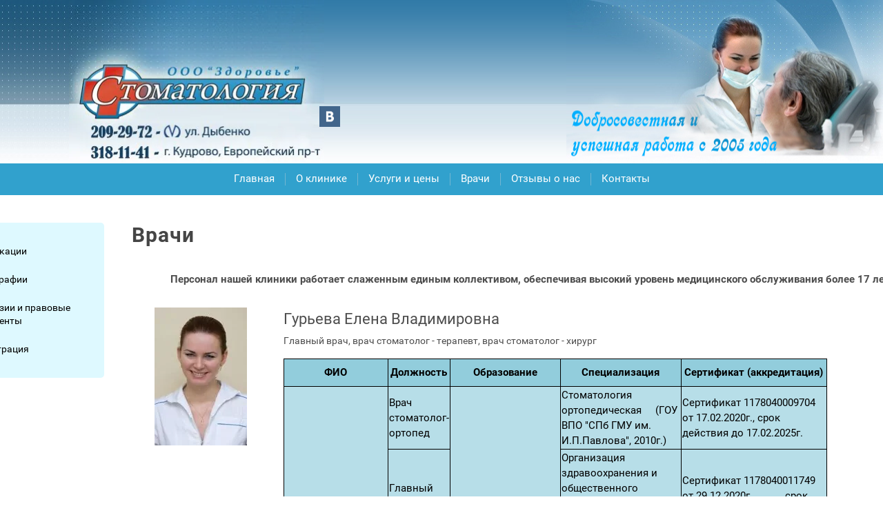

--- FILE ---
content_type: text/html; charset=utf-8
request_url: https://003-stom.ru/vrachi
body_size: 15191
content:

 <!doctype html>
 
<html lang="ru">
	 
	<head>
		 <link rel="icon" href="//003-stom.ru/favicon.ico" type="image/x-icon">
		 <link rel="shortcut icon" href="//003-stom.ru/favicon.ico" type="image/x-icon">
		<meta charset="utf-8">
		 
		<meta name="robots" content="all"/>
		 <title>Наши специалисты</title> 
		<meta name="description" content="Врачи клиники">
		 
		<meta name="keywords" content="стоматология доктор,стоматология ортодонт,сотрудники стоматологии, врачи стоматологии,врач ортодонт,врач ортопед,детский стоматолог, стоматология, стоматология г, стоматология город, стоматология ул, стоматология д, стоматология детский врач, стоматологии санкт, стоматология полидент+, стоматология полидент+ рыбацкое, бюджетная стоматология, бюджетная стоматология в спб, недорогая стоматология, стоматология запись на прием, стоматология лечение, стоматология лечить, стоматология вылечить, вылечить зуб, стоматология метро, стоматология на караваевской, стоматология на шлиссельбургском, стоматология отзывы, стоматология помощь, стоматология невский район,стоматология проспект, стоматология район,  рентген, стоматология визиограф, стоматология радиовизиограф, стоматология цифровой рентген, стоматология рядом,стоматология рядом со мной, какая стоматология, клиника стоматологии,  взрослая стоматология, хорошая стоматология, платная стоматология, сайт стоматологии, сайт детской стоматологии, сайт стоматологии санкт-петербург, сайт стоматология петербург, современная стоматология, стоматология спб, стоматология понтонный,стоматология питер, стоматология ленинградская область, стоматология в петербурге, стоматология петербург,стоматология ЛО, детская стоматология, стоматология для детей, детская клиника стоматология, детская стоматология телефон, детская стоматология районам, детская стоматология невский район, коммерческая детская стоматология, платная детская стоматология, частная детская стоматология, детский прием стоматология, детская стоматология рыбацкое, зубная детская стоматология, детская стоматология в городе, детская стоматология карта, детская стоматология понтонный, детская стоматология спб, детская стоматология санкт-петербург,  детская стоматология ленинградская область, детская стоматология петербург, детская стоматология ЛО, детская стоматология питер, лучшая стоматология в спб, лучшая стоматология в санкт-петербурге, лучшая стоматология в питере,  лучшая стоматология  ленинградская область, лучшая стоматология ЛО, сайт стоматологии ленинградская область,  сайт стоматологии невский район, сайт стоматологии ЛО, стоматология санкт-петербург, стоматология в санкт-петербург,  стоматология в спб, лечение зубов дешево, лучшая стоматология петербург, поликлиника стоматология, телефон стоматологии,  стоматология санкт, стоматология санкт петербург, стоматология врачи, район детская стоматология, стоматология цены, вероника стоматология, сайт стоматологии спб, стоматология зуб, стоматология дента, стоматология мой зубной стоматология в спб, интан стоматология, невская стоматология, семейная стоматология, стоматология 33, стоматология колпино, круглосуточная стоматология, стоматология королев, стоматология спб отзывы, адрес стоматологии,  стоматология в районе, стоматология выборгского района,  стоматология 31, стоматология невского района, доступная стоматология, интан стоматология официальный, стоматология нова, новая стоматология, регистратура стоматология, стоматология великие, зуб лечение, стоматологический клиника, зуб протезирование, стоматологический поликлиника, зуб имплантация, зуб цена, зуб отбеливание, врач стоматолог, зуб удаление, стоимость зуб, зубной протез, отзыв стоматолог, медицинский центр, удалять зуб, пластический хирургия, зубной клиника, чистка зуб зуб, стоматолог услуга, кариес лечение, детский стоматолог, детский стоматолог спб, детский стоматолог отзывы, запись к детскому стоматологу, стоматолог детская поликлиника, детский врач стоматолог, хороший детский стоматолог, детский стоматолог колпино, детский хирург стоматолог, детский стоматолог калининский, детский стоматолог калининский район, записаться к детскому стоматологу, детский невский стоматолог, детский стоматолог невский район, прием детского стоматолога, детский стоматолог кудрово, дежурный детский стоматолог, детский стоматолог спб отзывы, стоматология детский стоматолог, детский запись интернет стоматолог, запись к детскому стоматологу через интернет, запись врачу стоматологу детскому, детский стоматолог мурино, запись к детскому стоматологу спб, детский стоматолог приморский район, детский стоматолог санкт петербург, лучший детский стоматолог спб, осмотр детского стоматолога, детский стоматолог красносельский район, тосно детский стоматолог, стоматолог детский клиника, посоветуйте детского стоматолога, детский стоматолог девяткино, консультация детского стоматолога, зубные имплант, зубные импланты цена, зубные импланты в спб, установка зубных имплантов, зубные импланты в спб цена, ли зубной имплант, зубной протез на имплантах, сколько импланты зубные, какие зубные импланты, зубные импланты отзывы, стоимость зубного импланта, сколько стоит зубной имплант, зубной имплант под ключ, зубные импланты, зубной имплант под ключ цена, лучшие зубные импланты,  зубные протезы на 4 имплантах, зубной имплант под ключ цена в спб, после установки зубного импланта, зубные протезы импланты цена, поставить зубные импланты, несъемный зубной протез на имплантах, зубные импланты зубы, вставить зубной имплант, зубные импланты какие лучше, установить зубной имплант, зубные протезы на 4 имплантах цена, ли ставить зубные импланты, зубные импланты больно, имплант операция зубной, зубные съемные импланты, отторжение зубного импланта, несъемный зубной протез на 4 имплантах, стоимость зубных имплантов в спб, зубные импланты противопоказания, сколько стоит зубной имплант в спб, зубной имплант клиника, рейтинг зубных имплантов, зубной имплант больно ли, зубные коронки на импланты, дешевые зубные импланты, виды зубных имплантов, установка зубного импланта цена, зубные импланты санкт петербург, зубные импланты купить, стоимость импланта, стоимость импланта зуба, стоимость импланта спб, стоимость импланта зуба в спб, стоимость имплантов под, стоимость импланта под ключ, стоимость установки импланта, стоимость импланта зуба под ключ, имплант под ключ стоимость спб,  стоимость импланта зуба под ключ в спб, коронка на имплант стоимость, имплант нобель стоимость, установка импланта стоимость спб, стоимость импланта в петербурге, стоимость имплантов в санкт петербурге, стоимость протезирования на имплантах, стоимость имплантов osstem, стоимость протезирования зубов на имплантах, стоимость 4 имплантов, импланты стоимость отзывы, имплант нобель стоимость в санкт петербурге, стоматология импланты стоимость, стоимость имплантов, стоимость импланта с коронкой под ключ, стоимость протезов на имплантах, стоимость установки зубного импланта,  стоимость установки импланта зуба, имплант челюсти стоимость,  стоимость 1 импланта, протезирование на 4 имплантах стоимость,  био остео имплант коленного сустава стоимость, стоимость грудных имплантов, стоимость имплантов зубов в спб цены,  протезирование зубов на 4 имплантах стоимость, стоимость импланта с работой, средняя стоимость импланта зуба, стоимость установки импланта под ключ, имплант дентиум имплантиум стоимость, стоимость коронок на импланты в спб, импланты osstem стоимость под ключ, импланты дентиум стоимость, стоимость циркониевого импланта, стоимость циркониевой коронки на имплант, имплант зуба полная стоимость, стоимость немецкого импланта, стоимость удаления импланта, протезирование зубов, протезирование зубов в спб, протезирование зубов цены,  протезирование зубов виды, протезирование зубов для пенсионеров, протезирование зубов виды и цены, протезирование зубов отзывы, протезирование зубов петербург, протезирование зубов виды и цены спб, протезирование зубов санкт петербург, какое протезирование зубов, протезирование зубов для пенсионеров в спб, полное протезирование зубов,  протезирование зубов недорого, протезирование зубов 2019, клиника протезирования зубов, лечение и протезирование зубов,  протезирование зубов ветеранам, протезирование зубов при отсутствии зубов, стоматология протезирование зубов,  лучшее протезирование зубов, протезирование зубов инвалидам, протезирование зубов в спб недорого, протезирование зубов ветеранам труда, протезирование зубов пенсионерам в санкт петербурге, протезирование зубов стоит, стоимость протезирования зубов, съемное протезирование зубов, сколько стоит протезирование зубов, льготное протезирование зубов,  протезирование зубов в колпино, протезирование зубов в ленинградской области, протезирование зубов в спб отзывы, документы для протезирования зубов, протезирование зубов в поликлинике, протезирование 2 зубов, протезирование зубов металлокерамика, протезы протезирование зубов, зуб протезирование челюсть, протезирование зубов на имплантах,  перед протезированием зубов, протезирование зубов цены отзывы,  протезирование при полном отсутствии зубов, протезирование зубов адреса, очередь на протезирование зубов, протезирование зубов имплантация, протезирование зубов фото,  квота на протезирование зубов, протезирование верхних зубов,  протезирование 3 зубов, удаление зуба протезирование,  налоговый вычет за протезирование зубов, мфц протезирование зубов, стоматологическое протезирование зубов, протезирование зубов коронки, зубная протезирование зубов,  протезирование зубов при отсутствии зубов цена, протезирование зубов в рассрочку, документы для протезирования зубов пенсионерам, протезирование зубов г, варианты протезирования зубов, протезирование зубов инвалидам 2 группы,  протезирование передних зубов, какое протезирование зубов для пенсионеров, стоматология протезирование зубов спб, протезирование зубов металлокерамика цены, протезирование нижних зубов, несъемное протезирование зубов, протезирование зубов какие лучше, протезирование без зубов, протезирование зубов форум, протезирование 1 зуба, протезирование зубов дешево">
		 
		<meta name="SKYPE_TOOLBAR" content="SKYPE_TOOLBAR_PARSER_COMPATIBLE">
		<meta name="viewport" content="width=device-width, height=device-height, initial-scale=1.0, maximum-scale=1.0, user-scalable=no">
		 
		<meta name="msapplication-tap-highlight" content="no"/>
		 
		<meta name="format-detection" content="telephone=no">
		 
		<meta http-equiv="x-rim-auto-match" content="none">
		 
		<!--  -->
		<link rel="stylesheet" href="/g/css/styles_articles_tpl.css">
		 
		<link rel="stylesheet" href="/t/v987/images/css/styles.css">
		 
		<link rel="stylesheet" href="/t/v987/images/css/designblock.scss.css">
		 
		<link rel="stylesheet" href="/t/v987/images/css/s3_styles.scss.css">
		 
		<script src="/g/libs/jquery/1.10.2/jquery.min.js"></script>
		 
		<script src="/g/s3/misc/adaptiveimage/1.0.0/adaptiveimage.js"></script>
		 
            <!-- 46b9544ffa2e5e73c3c971fe2ede35a5 -->
            <script src='/shared/s3/js/lang/ru.js'></script>
            <script src='/shared/s3/js/common.min.js'></script>
        <link rel='stylesheet' type='text/css' href='/shared/s3/css/calendar.css' /><link rel='stylesheet' type='text/css' href='/shared/highslide-4.1.13/highslide.min.css'/>
<script type='text/javascript' src='/shared/highslide-4.1.13/highslide-full.packed.js'></script>
<script type='text/javascript'>
hs.graphicsDir = '/shared/highslide-4.1.13/graphics/';
hs.outlineType = null;
hs.showCredits = false;
hs.lang={cssDirection:'ltr',loadingText:'Загрузка...',loadingTitle:'Кликните чтобы отменить',focusTitle:'Нажмите чтобы перенести вперёд',fullExpandTitle:'Увеличить',fullExpandText:'Полноэкранный',previousText:'Предыдущий',previousTitle:'Назад (стрелка влево)',nextText:'Далее',nextTitle:'Далее (стрелка вправо)',moveTitle:'Передвинуть',moveText:'Передвинуть',closeText:'Закрыть',closeTitle:'Закрыть (Esc)',resizeTitle:'Восстановить размер',playText:'Слайд-шоу',playTitle:'Слайд-шоу (пробел)',pauseText:'Пауза',pauseTitle:'Приостановить слайд-шоу (пробел)',number:'Изображение %1/%2',restoreTitle:'Нажмите чтобы посмотреть картинку, используйте мышь для перетаскивания. Используйте клавиши вперёд и назад'};</script>
<link rel="icon" href="/favicon.ico" type="image/x-icon">

<!--s3_require-->
<link rel="stylesheet" href="/g/templates/pages/2016.1/pages_additional_1_0/pages.additional.1.0.css" type="text/css"/>
<link rel="stylesheet" href="/g/s3/css/submenu.css" type="text/css"/>
<!--/s3_require-->

		<link href="/g/s3/anketa2/1.0.0/css/jquery-ui.css" rel="stylesheet" type="text/css"/>
		 
		<script src="/g/libs/jqueryui/1.10.0/jquery-ui.min.js" type="text/javascript"></script>
		 		<script src="/g/s3/anketa2/1.0.0/js/jquery.ui.datepicker-ru.js"></script>
		 
		<link rel="stylesheet" href="/g/libs/jquery-popover/0.0.3/jquery.popover.css">
		 
		<script src="/g/libs/jquery-popover/0.0.3/jquery.popover.min.js" type="text/javascript"></script>
		 
		<script src="/g/s3/misc/form/1.2.0/s3.form.js" type="text/javascript"></script>
		  
		<script type="text/javascript" src="/t/v987/images/js/main.js"></script>
		  
		<!--[if lt IE 10]> <script src="/g/libs/ie9-svg-gradient/0.0.1/ie9-svg-gradient.min.js"></script> <script src="/g/libs/jquery-placeholder/2.0.7/jquery.placeholder.min.js"></script> <script src="/g/libs/jquery-textshadow/0.0.1/jquery.textshadow.min.js"></script> <script src="/g/s3/misc/ie/0.0.1/ie.js"></script> <![endif]-->
		<!--[if lt IE 9]> <script src="/g/libs/html5shiv/html5.js"></script> <![endif]-->
		   
	</head>
	 
	<body>
		 
		<div class="wrapper editorElement layer-type-wrapper" >
			  <div class="side-panel side-panel-13 widget-type-side_panel editorElement layer-type-widget widget-8" data-layers="['widget-10':['tablet-landscape':'inSide','tablet-portrait':'inSide','mobile-landscape':'inSide','mobile-portrait':'inSide'],'widget-11':['tablet-landscape':'inSide','tablet-portrait':'inSide','mobile-landscape':'inSide','mobile-portrait':'inSide']]" data-phantom="0" data-position="left">
	<div class="side-panel-top">
		<div class="side-panel-button">
			<span class="side-panel-button-icon">
				<span class="side-panel-button-icon-line"></span>
				<span class="side-panel-button-icon-line"></span>
				<span class="side-panel-button-icon-line"></span>
			</span>
		</div>
		<div class="side-panel-top-inner" ></div>
	</div>
	<div class="side-panel-mask"></div>
	<div class="side-panel-content">
				<div class="side-panel-content-inner"></div>
	</div>
</div>   
			<div class="editorElement layer-type-block ui-droppable block-6" >
				<div class="editorElement layer-type-block ui-droppable block-4" >
					<div class="layout column layout_9" >
						<div class="editorElement layer-type-block ui-droppable block-5" >
							<div class="site-name-14 widget-9 widget-type-site_name editorElement layer-type-widget">
								 <a href="http://003-stom.ru"> 						 						 						<div class="sn-wrap">  
								<div class="sn-logo">
									 
									<img src="/d/11.jpg" alt="">
									 
								</div>
								   
							</div>
							 </a> 
					</div>
				</div>
			</div>
			<div class="layout column layout_43" >
				<div class="editorElement layer-type-block ui-droppable block-18" >
					<div class="widget-2 widgetsocial-5 widget-type-social_links editorElement layer-type-widget">
						 <div class="soc-content">  <div class="soc-item vk"><a href="https://vk.com/stomavkudrovo" class="soc" target="_blank"><span class="wg-soc-icon"></span></a></div></div>
	</div>
	    
</div>
</div>
</div>
</div>
<div class="editorElement layer-type-block ui-droppable block-7" >
	<div class="layout layout_center not-columned layout_17_id_16" >
		<div class="widget-10 horizontal menu-16 wm-widget-menu widget-type-menu_horizontal editorElement layer-type-widget" data-screen-button="none" data-responsive-tl="button" data-responsive-tp="button" data-responsive-ml="columned" data-more-text="..." data-child-icons="0">
			 
			<div class="menu-button">
				Меню
			</div>
			 
			<div class="menu-scroll">
				     <ul><li class="menu-item"><a href="/" ><span class="menu-item-text">Главная</span></a></li><li class="delimiter"></li><li class="menu-item"><a href="/about" ><span class="menu-item-text">О клинике</span></a></li><li class="delimiter"></li><li class="menu-item"><a href="/uslugi-i-tseny" ><span class="menu-item-text">Услуги и цены</span></a></li><li class="delimiter"></li><li class="opened active menu-item"><a href="/vrachi" ><span class="menu-item-text">Врачи</span></a></li><li class="delimiter"></li><li class="menu-item"><a href="/otzyvy-o-nas" ><span class="menu-item-text">Отзывы о нас</span></a></li><li class="delimiter"></li><li class="menu-item"><a href="/kontakty" ><span class="menu-item-text">Контакты</span></a></li></ul> 
			</div>
			 
		</div>
	</div>
</div>
<div class="layout layout_center not-columned layout_center_2_id_15_1" >
	<div class="editorElement layer-type-block ui-droppable block-9" >
		<div class="layout column layout_23" >
			<div class="editorElement layer-type-block ui-droppable block-10" >
				<div class="widget-11 popup menu-18 wm-widget-menu vertical widget-type-menu_vertical editorElement layer-type-widget" data-child-icons="0">
					   
					<div class="menu-button">
						Меню
					</div>
					 
					<div class="menu-scroll">
						  <ul><li class="menu-item"><a href="/publikatsii" ><span class="menu-item-text">Публикации</span></a></li><li class="menu-item"><a href="/fotografii" ><span class="menu-item-text">Фотографии</span></a></li><li class="menu-item"><a href="/patient-info" ><span class="menu-item-text">Лицензии и правовые документы</span></a></li><li class="menu-item"><a href="/user" ><span class="menu-item-text">Регистрация</span></a></li></ul> 
					</div>
					 
				</div>
				    
			</div>
		</div>
		<div class="layout column layout_24" >
			<div class="editorElement layer-type-block ui-droppable block-11" >
				<h1 class="h1 widget-15 widget-type-h1 editorElement layer-type-widget">
					Врачи
				</h1>
				<article class="content-25 content widget-14 widget-type-content editorElement layer-type-widget">



<script>
var hsOptions = {
	align:'center',
	transitions:['expand', 'crossfade'],
	outlineType:'rounded-white',
	fadeInOut:true,
	dimmingOpacity:0.5,
}
</script>


				
			<link rel="stylesheet" href="/g/s3/css/submenu.css">
	
<p style="text-align: center;"><b>Персонал нашей клиники работает слаженным единым коллективом, обеспечивая высокий уровень медицинского обслуживания более 17 лет!</b></p>

    <div class="employees">
    	        <div class="localpic employees__pic localpic--small ">
            <a class="highslide" onclick="return hs.expand(this, hsOptions)" href="/d/gurieva.jpg"><img src="/thumb/2/r_oEmzfyWaBnUbf8PKm59w/200r200/d/gurieva.jpg" alt=""></a>
        </div>
                <div class="localtext employees__text  ">
            <div class="localtitle">Гурьева Елена Владимировна</div>
            <div class="localdiscription">Главный врач, врач стоматолог - терапевт, врач стоматолог - хирург</div>
            <div class="localtext">
                <table style="border-collapse:collapse; width:788px" width="787">
	<colgroup>
		<col style="width:104pt" width="138" />
		<col style="width:64pt" width="85" />
		<col style="width:128pt" width="171" />
		<col style="width:137pt" width="183" />
		<col style="width:158pt" width="210" />
	</colgroup>
	<tbody>
		<tr>
			<td class="xl67" style="border-bottom:1px solid black; height:37px; width:138px; text-align:center; vertical-align:middle; padding-top:1px; padding-right:1px; padding-left:1px; white-space:nowrap; background-color:#92cddc; border-top:1px solid black; border-right:1px solid black; border-left:1px solid black"><span style="font-size:15px"><span style="color:black"><span style="font-weight:700"><span style="font-family:Roboto"><span style="font-style:normal"><span style="text-decoration:none">ФИО</span></span></span></span></span></span></td>
			<td class="xl67" style="border-bottom:1px solid black; width:85px; text-align:center; vertical-align:middle; padding-top:1px; padding-right:1px; padding-left:1px; white-space:nowrap; background-color:#92cddc; border-top:1px solid black; border-right:1px solid black; border-left:none"><span style="font-size:15px"><span style="color:black"><span style="font-weight:700"><span style="font-family:Roboto"><span style="font-style:normal"><span style="text-decoration:none">Должность</span></span></span></span></span></span></td>
			<td class="xl68" style="border-bottom:1px solid black; width:171px; text-align:center; vertical-align:middle; white-space:normal; padding-top:1px; padding-right:1px; padding-left:1px; background-color:#92cddc; border-top:1px solid black; border-right:1px solid black; border-left:none"><span style="font-size:15px"><span style="color:black"><span style="font-weight:700"><span style="font-family:Roboto"><span style="font-style:normal"><span style="text-decoration:none">Образование</span></span></span></span></span></span></td>
			<td class="xl67" style="border-bottom:1px solid black; width:183px; text-align:center; vertical-align:middle; padding-top:1px; padding-right:1px; padding-left:1px; white-space:nowrap; background-color:#92cddc; border-top:1px solid black; border-right:1px solid black; border-left:none"><span style="font-size:15px"><span style="color:black"><span style="font-weight:700"><span style="font-family:Roboto"><span style="font-style:normal"><span style="text-decoration:none">Специализация</span></span></span></span></span></span></td>
			<td class="xl67" style="border-bottom:1px solid black; width:210px; text-align:center; vertical-align:middle; padding-top:1px; padding-right:1px; padding-left:1px; white-space:nowrap; background-color:#92cddc; border-top:1px solid black; border-right:1px solid black; border-left:none"><span style="font-size:15px"><span style="color:black"><span style="font-weight:700"><span style="font-family:Roboto"><span style="font-style:normal"><span style="text-decoration:none">Сертификат (аккредитация)</span></span></span></span></span></span></td>
		</tr>
		<tr>
			<td class="xl70" rowspan="4" style="border-bottom:1px solid black; height:607px; width:138px; vertical-align:middle; white-space:normal; padding-top:1px; padding-right:1px; padding-left:1px; background-color:#b7dee8; border-top:none; border-right:1px solid black; border-left:1px solid black"><span style="font-size:15px"><span style="color:black"><span style="font-family:Roboto"><span style="font-weight:400"><span style="font-style:normal"><span style="text-decoration:none">Гурьева&nbsp;&nbsp;&nbsp;&nbsp;&nbsp;&nbsp;&nbsp;&nbsp;&nbsp;&nbsp;&nbsp;&nbsp;&nbsp;&nbsp;&nbsp;&nbsp;&nbsp;&nbsp;&nbsp;&nbsp;&nbsp;&nbsp;&nbsp; Елена Владимировна</span></span></span></span></span></span></td>
			<td class="xl70" style="border-bottom:1px solid black; width:85px; vertical-align:middle; white-space:normal; padding-top:1px; padding-right:1px; padding-left:1px; background-color:#b7dee8; border-top:none; border-right:1px solid black; border-left:none"><span style="font-size:15px"><span style="color:black"><span style="font-family:Roboto"><span style="font-weight:400"><span style="font-style:normal"><span style="text-decoration:none">Врач стоматолог-ортопед</span></span></span></span></span></span></td>
			<td class="xl70" rowspan="4" style="border-bottom:1px solid black; width:171px; vertical-align:middle; white-space:normal; padding-top:1px; padding-right:1px; padding-left:1px; background-color:#b7dee8; border-top:none; border-right:1px solid black; border-left:1px solid black"><span style="font-size:15px"><span style="color:black"><span style="font-family:Roboto"><span style="font-weight:400"><span style="font-style:normal"><span style="text-decoration:none">ГОУ ВПО &quot;СПб ГМУ им. акад. И.П.Павлова Федерального агентства по здравоохранению и социальному развитию&quot;, специальность &quot;Стоматология&quot;, 2007г.&nbsp;&nbsp;&nbsp;&nbsp;&nbsp;&nbsp;&nbsp;&nbsp;&nbsp;&nbsp;&nbsp;&nbsp;&nbsp;&nbsp;&nbsp;&nbsp;&nbsp;</span></span></span></span></span></span></td>
			<td class="xl70" style="border-bottom:1px solid black; width:183px; vertical-align:middle; white-space:normal; padding-top:1px; padding-right:1px; padding-left:1px; background-color:#b7dee8; border-top:none; border-right:1px solid black; border-left:none"><span style="font-size:15px"><span style="color:black"><span style="font-family:Roboto"><span style="font-weight:400"><span style="font-style:normal"><span style="text-decoration:none">Стоматология ортопедическая&nbsp;&nbsp;&nbsp;&nbsp; (ГОУ ВПО &quot;СПб ГМУ им. И.П.Павлова&quot;, 2010г.)</span></span></span></span></span></span></td>
			<td class="xl70" style="border-bottom:1px solid black; width:210px; vertical-align:middle; white-space:normal; padding-top:1px; padding-right:1px; padding-left:1px; background-color:#b7dee8; border-top:none; border-right:1px solid black; border-left:none"><span style="font-size:15px"><span style="color:black"><span style="font-family:Roboto"><span style="font-weight:400"><span style="font-style:normal"><span style="text-decoration:none">Сертификат 1178040009704 от 17.02.2020г., срок действия до 17.02.2025г.</span></span></span></span></span></span></td>
		</tr>
		<tr>
			<td class="xl70" style="border-bottom:1px solid black; height:113px; width:85px; vertical-align:middle; white-space:normal; padding-top:1px; padding-right:1px; padding-left:1px; background-color:#b7dee8; border-top:none; border-right:1px solid black; border-left:none"><span style="font-size:15px"><span style="color:black"><span style="font-family:Roboto"><span style="font-weight:400"><span style="font-style:normal"><span style="text-decoration:none">Главный врач</span></span></span></span></span></span></td>
			<td class="xl70" style="border-bottom:1px solid black; width:183px; vertical-align:middle; white-space:normal; padding-top:1px; padding-right:1px; padding-left:1px; background-color:#b7dee8; border-top:none; border-right:1px solid black; border-left:none"><span style="font-size:15px"><span style="color:black"><span style="font-family:Roboto"><span style="font-weight:400"><span style="font-style:normal"><span style="text-decoration:none">Организация здравоохранения и общественного здоровья (ГОУ ВПО СПбГМА им. И.И. Мечникова, 2011г.)</span></span></span></span></span></span></td>
			<td class="xl70" style="border-bottom:1px solid black; width:210px; vertical-align:middle; white-space:normal; padding-top:1px; padding-right:1px; padding-left:1px; background-color:#b7dee8; border-top:none; border-right:1px solid black; border-left:none"><span style="font-size:15px"><span style="color:black"><span style="font-family:Roboto"><span style="font-weight:400"><span style="font-style:normal"><span style="text-decoration:none">Сертификат 1178040011749 от 29.12.2020г.,&nbsp;&nbsp;&nbsp;&nbsp;&nbsp;&nbsp;&nbsp;&nbsp;&nbsp;&nbsp; срок действия - 5 лет.</span></span></span></span></span></span></td>
		</tr>
		<tr>
			<td class="xl70" style="border-bottom:1px solid black; height:209px; width:85px; vertical-align:middle; white-space:normal; padding-top:1px; padding-right:1px; padding-left:1px; background-color:#b7dee8; border-top:none; border-right:1px solid black; border-left:none"><span style="font-size:15px"><span style="color:black"><span style="font-family:Roboto"><span style="font-weight:400"><span style="font-style:normal"><span style="text-decoration:none">Врач стоматолог-хирург</span></span></span></span></span></span></td>
			<td class="xl70" style="border-bottom:1px solid black; width:183px; vertical-align:middle; white-space:normal; padding-top:1px; padding-right:1px; padding-left:1px; background-color:#b7dee8; border-top:none; border-right:1px solid black; border-left:none"><span style="font-size:15px"><span style="color:black"><span style="font-family:Roboto"><span style="font-weight:400"><span style="font-style:normal"><span style="text-decoration:none">Стоматология терапевтическая&nbsp;&nbsp;&nbsp;&nbsp;&nbsp;&nbsp;&nbsp; (ГОУ ВПО СПбГМА им. И.И. Мечникова, 2008г.)</span></span></span></span></span></span></td>
			<td class="xl70" style="border-bottom:1px solid black; width:210px; vertical-align:middle; white-space:normal; padding-top:1px; padding-right:1px; padding-left:1px; background-color:#b7dee8; border-top:none; border-right:1px solid black; border-left:none"><span style="font-size:15px"><span style="color:black"><span style="font-family:Roboto"><span style="font-weight:400"><span style="font-style:normal"><span style="text-decoration:none">Выписка о наличии в ЕГИС в сфере здравоохранения данных, подтверждающих факт прохождения лицом аккредитации специалиста, от 06.11.2023г. Уникальный номер реестровой записи об аккредитации 7723 030707598. Срок действия до 31.01.2028г.</span></span></span></span></span></span></td>
		</tr>
		<tr>
			<td class="xl70" style="border-bottom:1px solid black; height:205px; width:85px; vertical-align:middle; white-space:normal; padding-top:1px; padding-right:1px; padding-left:1px; background-color:#b7dee8; border-top:none; border-right:1px solid black; border-left:none"><span style="font-size:15px"><span style="color:black"><span style="font-family:Roboto"><span style="font-weight:400"><span style="font-style:normal"><span style="text-decoration:none">Врач стоматолог-терапевт</span></span></span></span></span></span></td>
			<td class="xl70" style="border-bottom:1px solid black; width:183px; vertical-align:middle; white-space:normal; padding-top:1px; padding-right:1px; padding-left:1px; background-color:#b7dee8; border-top:none; border-right:1px solid black; border-left:none"><span style="font-size:15px"><span style="color:black"><span style="font-family:Roboto"><span style="font-weight:400"><span style="font-style:normal"><span style="text-decoration:none">Стоматология терапевтическая&nbsp;&nbsp;&nbsp;&nbsp;&nbsp;&nbsp;&nbsp; (ГОУ ВПО СПбГМА им. И.И. Мечникова, 2009г.)</span></span></span></span></span></span></td>
			<td class="xl70" style="border-bottom:1px solid black; width:210px; vertical-align:middle; white-space:normal; padding-top:1px; padding-right:1px; padding-left:1px; background-color:#b7dee8; border-top:none; border-right:1px solid black; border-left:none"><span style="font-size:15px"><span style="color:black"><span style="font-family:Roboto"><span style="font-weight:400"><span style="font-style:normal"><span style="text-decoration:none">Выписка о наличии в ЕГИС в сфере здравоохранения данных, подтверждающих факт прохождения лицом аккредитации специалиста, от 06.11.2023г. Уникальный номер реестровой записи об аккредитации 7723 031490259. Срок действия до 31.10.2028г.</span></span></span></span></span></span></td>
		</tr>
	</tbody>
</table>

<table style="border-collapse:collapse; width:788px" width="787">
	<colgroup>
		<col style="width:104pt" width="138" />
		<col style="width:64pt" width="85" />
		<col style="width:128pt" width="171" />
		<col style="width:137pt" width="183" />
		<col style="width:158pt" width="210" />
	</colgroup>
</table>

<p>Консультация у врача бесплатная.&nbsp;<br />
Запись на консультацию по телефону:<br />
<br />
Ст. м. Дыбенко, Товарищеский пр. 24<br />
+7(812)584-91-96<br />
+7 (950)019-06-77<br />
&nbsp;</p>

<p>&nbsp;</p>
            </div>
        </div>
        <div class="clear"></div>
    </div>
    <div class="employees">
    	        <div class="localpic employees__pic localpic--small ">
            <a class="highslide" onclick="return hs.expand(this, hsOptions)" href="/d/img-20190822-wa0007.jpg"><img src="/thumb/2/X5hfbkDkP4tGNIBIu6BmPQ/200r200/d/img-20190822-wa0007.jpg" alt=""></a>
        </div>
                <div class="localtext employees__text  ">
            <div class="localtitle">Акамова Ирина Ивановна</div>
            <div class="localdiscription">Врач общей практики</div>
            <div class="localtext">
                <table style="border-collapse:collapse; width:788px" width="787">
	<colgroup>
		<col style="width:104pt" width="138" />
		<col style="width:64pt" width="85" />
		<col style="width:128pt" width="171" />
		<col style="width:137pt" width="183" />
		<col style="width:158pt" width="210" />
	</colgroup>
	<tbody>
		<tr>
			<td class="xl65" style="border-bottom:1px solid black; height:37px; width:138px; text-align:center; vertical-align:middle; padding-top:1px; padding-right:1px; padding-left:1px; white-space:nowrap; background-color:#92cddc; border-top:1px solid black; border-right:1px solid black; border-left:1px solid black"><span style="font-size:15px"><span style="color:black"><span style="font-weight:700"><span style="font-family:Roboto"><span style="font-style:normal"><span style="text-decoration:none">ФИО</span></span></span></span></span></span></td>
			<td class="xl65" style="border-bottom:1px solid black; width:85px; text-align:center; vertical-align:middle; padding-top:1px; padding-right:1px; padding-left:1px; white-space:nowrap; background-color:#92cddc; border-top:1px solid black; border-right:1px solid black; border-left:none"><span style="font-size:15px"><span style="color:black"><span style="font-weight:700"><span style="font-family:Roboto"><span style="font-style:normal"><span style="text-decoration:none">Должность</span></span></span></span></span></span></td>
			<td class="xl66" style="border-bottom:1px solid black; width:171px; text-align:center; vertical-align:middle; white-space:normal; padding-top:1px; padding-right:1px; padding-left:1px; background-color:#92cddc; border-top:1px solid black; border-right:1px solid black; border-left:none"><span style="font-size:15px"><span style="color:black"><span style="font-weight:700"><span style="font-family:Roboto"><span style="font-style:normal"><span style="text-decoration:none">Образование</span></span></span></span></span></span></td>
			<td class="xl65" style="border-bottom:1px solid black; width:183px; text-align:center; vertical-align:middle; padding-top:1px; padding-right:1px; padding-left:1px; white-space:nowrap; background-color:#92cddc; border-top:1px solid black; border-right:1px solid black; border-left:none"><span style="font-size:15px"><span style="color:black"><span style="font-weight:700"><span style="font-family:Roboto"><span style="font-style:normal"><span style="text-decoration:none">Специализация</span></span></span></span></span></span></td>
			<td class="xl65" style="border-bottom:1px solid black; width:210px; text-align:center; vertical-align:middle; padding-top:1px; padding-right:1px; padding-left:1px; white-space:nowrap; background-color:#92cddc; border-top:1px solid black; border-right:1px solid black; border-left:none"><span style="font-size:15px"><span style="color:black"><span style="font-weight:700"><span style="font-family:Roboto"><span style="font-style:normal"><span style="text-decoration:none">Сертификат (аккредитация)</span></span></span></span></span></span></td>
		</tr>
		<tr>
			<td class="xl67" style="border-bottom:1px solid black; height:149px; width:138px; vertical-align:middle; white-space:normal; padding-top:1px; padding-right:1px; padding-left:1px; background-color:#b7dee8; border-top:none; border-right:1px solid black; border-left:1px solid black"><span style="font-size:15px"><span style="color:black"><span style="font-family:Roboto"><span style="font-weight:400"><span style="font-style:normal"><span style="text-decoration:none">Акамова&nbsp;&nbsp;&nbsp;&nbsp;&nbsp;&nbsp;&nbsp;&nbsp;&nbsp;&nbsp;&nbsp;&nbsp;&nbsp;&nbsp;&nbsp;&nbsp;&nbsp;&nbsp;&nbsp;&nbsp;&nbsp;&nbsp;&nbsp;&nbsp;&nbsp; Ирина Ивановна</span></span></span></span></span></span></td>
			<td class="xl67" style="border-bottom:1px solid black; width:85px; vertical-align:middle; white-space:normal; padding-top:1px; padding-right:1px; padding-left:1px; background-color:#b7dee8; border-top:none; border-right:1px solid black; border-left:none"><span style="font-size:15px"><span style="color:black"><span style="font-family:Roboto"><span style="font-weight:400"><span style="font-style:normal"><span style="text-decoration:none">Врач общей практики</span></span></span></span></span></span></td>
			<td class="xl67" style="border-bottom:1px solid black; width:171px; vertical-align:middle; white-space:normal; padding-top:1px; padding-right:1px; padding-left:1px; background-color:#b7dee8; border-top:none; border-right:1px solid black; border-left:none"><span style="font-size:15px"><span style="color:black"><span style="font-family:Roboto"><span style="font-weight:400"><span style="font-style:normal"><span style="text-decoration:none">Донецкий государственный медицинский институт им. М.Горького, специальность &quot;Врач-стоматолог&quot;, 1989г.&nbsp;&nbsp;&nbsp;&nbsp;&nbsp;&nbsp;&nbsp;&nbsp;&nbsp;&nbsp;&nbsp;&nbsp;&nbsp;&nbsp;&nbsp;&nbsp;&nbsp;</span></span></span></span></span></span></td>
			<td class="xl67" style="border-bottom:1px solid black; width:183px; vertical-align:middle; white-space:normal; padding-top:1px; padding-right:1px; padding-left:1px; background-color:#b7dee8; border-top:none; border-right:1px solid black; border-left:none"><span style="font-size:15px"><span style="color:black"><span style="font-family:Roboto"><span style="font-weight:400"><span style="font-style:normal"><span style="text-decoration:none">Врач-стоматолог (Донецкий медицинский институт, 1989г.)</span></span></span></span></span></span></td>
			<td class="xl67" style="border-bottom:1px solid black; width:210px; vertical-align:middle; white-space:normal; padding-top:1px; padding-right:1px; padding-left:1px; background-color:#b7dee8; border-top:none; border-right:1px solid black; border-left:none"><span style="font-size:15px"><span style="color:black"><span style="font-family:Roboto"><span style="font-weight:400"><span style="font-style:normal"><span style="text-decoration:none">Сертификат 1178040011212 от 01.12.2020г., срок действия до 01.12.2025г.</span></span></span></span></span></span></td>
		</tr>
	</tbody>
</table>

<table style="border-collapse:collapse; width:939px" width="939">
	<colgroup>
		<col style="width:135pt" width="180" />
		<col style="width:108pt" width="144" />
		<col style="width:128pt" width="171" />
		<col style="width:137pt" width="183" />
		<col style="width:196pt" width="261" />
	</colgroup>
</table>

<p>Консультация у врача бесплатная.&nbsp;<br />
Запись на консультацию по телефону:</p>

<p>г. Кудрово, Европейский пр-т, д.14 корп.4.&nbsp;<br />
+7(812) 318-11-41<br />
+7(952) 286-33-29<br />
&nbsp;</p>

<p>&nbsp;</p>

<p>&nbsp;</p>
            </div>
        </div>
        <div class="clear"></div>
    </div>
    <div class="employees">
    	        <div class="localpic employees__pic localpic--small ">
            <a class="highslide" onclick="return hs.expand(this, hsOptions)" href="/d/velsh.jpg"><img src="/thumb/2/f6voV2dQeaQgvDoqlkSmrg/200r200/d/velsh.jpg" alt=""></a>
        </div>
                <div class="localtext employees__text  ">
            <div class="localtitle">Вельш Сергей Александрович</div>
            <div class="localdiscription">Врач стоматолог-терапевт, врач стоматолог-ортопед</div>
            <div class="localtext">
                <table style="border-collapse:collapse;width:388px;" width="787">
	<colgroup>
		<col style="width:104pt" width="138" />
		<col style="width:64pt" width="85" />
		<col style="width:128pt" width="171" />
		<col style="width:137pt" width="183" />
		<col style="width:158pt" width="210" />
	</colgroup>
	<tbody>
		<tr>
			<td class="xl67" style="border-bottom:1px solid black; height:37px; width:138px; text-align:center; vertical-align:middle; padding-top:1px; padding-right:1px; padding-left:1px; white-space:nowrap; background-color:#92cddc; border-top:1px solid black; border-right:1px solid black; border-left:1px solid black"><span style="font-size:15px"><span style="color:black"><span style="font-weight:700"><span style="font-family:Roboto"><span style="font-style:normal"><span style="text-decoration:none">ФИО</span></span></span></span></span></span></td>
			<td class="xl67" style="border-bottom:1px solid black; width:85px; text-align:center; vertical-align:middle; padding-top:1px; padding-right:1px; padding-left:1px; white-space:nowrap; background-color:#92cddc; border-top:1px solid black; border-right:1px solid black; border-left:none"><span style="font-size:15px"><span style="color:black"><span style="font-weight:700"><span style="font-family:Roboto"><span style="font-style:normal"><span style="text-decoration:none">Должность</span></span></span></span></span></span></td>
			<td class="xl68" style="border-bottom:1px solid black; width:171px; text-align:center; vertical-align:middle; white-space:normal; padding-top:1px; padding-right:1px; padding-left:1px; background-color:#92cddc; border-top:1px solid black; border-right:1px solid black; border-left:none"><span style="font-size:15px"><span style="color:black"><span style="font-weight:700"><span style="font-family:Roboto"><span style="font-style:normal"><span style="text-decoration:none">Образование</span></span></span></span></span></span></td>
			<td class="xl67" style="border-bottom:1px solid black; width:183px; text-align:center; vertical-align:middle; padding-top:1px; padding-right:1px; padding-left:1px; white-space:nowrap; background-color:#92cddc; border-top:1px solid black; border-right:1px solid black; border-left:none"><span style="font-size:15px"><span style="color:black"><span style="font-weight:700"><span style="font-family:Roboto"><span style="font-style:normal"><span style="text-decoration:none">Специализация</span></span></span></span></span></span></td>
			<td class="xl67" style="border-bottom:1px solid black; width:210px; text-align:center; vertical-align:middle; padding-top:1px; padding-right:1px; padding-left:1px; white-space:nowrap; background-color:#92cddc; border-top:1px solid black; border-right:1px solid black; border-left:none"><span style="font-size:15px"><span style="color:black"><span style="font-weight:700"><span style="font-family:Roboto"><span style="font-style:normal"><span style="text-decoration:none">Сертификат (аккредитация)</span></span></span></span></span></span></td>
		</tr>
		<tr>
			<td class="xl70" style="border-bottom:1px solid black; height:270px; width:138px; vertical-align:middle; white-space:normal; padding-top:1px; padding-right:1px; padding-left:1px; background-color:#b7dee8; border-top:none; border-right:1px solid black; border-left:1px solid black"><span style="font-size:15px"><span style="color:black"><span style="font-family:Roboto"><span style="font-weight:400"><span style="font-style:normal"><span style="text-decoration:none">Вельш&nbsp;&nbsp;&nbsp;&nbsp;&nbsp;&nbsp;&nbsp;&nbsp;&nbsp;&nbsp;&nbsp;&nbsp;&nbsp;&nbsp;&nbsp;&nbsp;&nbsp;&nbsp;&nbsp;&nbsp;&nbsp;&nbsp;&nbsp;&nbsp;&nbsp;&nbsp;&nbsp; Сергей Александрович</span></span></span></span></span></span></td>
			<td class="xl70" style="border-bottom:1px solid black; width:85px; vertical-align:middle; white-space:normal; padding-top:1px; padding-right:1px; padding-left:1px; background-color:#b7dee8; border-top:none; border-right:1px solid black; border-left:none"><span style="font-size:15px"><span style="color:black"><span style="font-family:Roboto"><span style="font-weight:400"><span style="font-style:normal"><span style="text-decoration:none">Врач стоматолог-терапевт</span></span></span></span></span></span></td>
			<td class="xl70" style="border-bottom:1px solid black; width:171px; vertical-align:middle; white-space:normal; padding-top:1px; padding-right:1px; padding-left:1px; background-color:#b7dee8; border-top:none; border-right:1px solid black; border-left:none"><span style="font-size:15px"><span style="color:black"><span style="font-family:Roboto"><span style="font-weight:400"><span style="font-style:normal"><span style="text-decoration:none">Кемеровский государственный медицинский институт, специальность &quot;Врач-стоматолог&quot;, 1988г.</span></span></span></span></span></span></td>
			<td class="xl70" style="border-bottom:1px solid black; width:183px; vertical-align:middle; white-space:normal; padding-top:1px; padding-right:1px; padding-left:1px; background-color:#b7dee8; border-top:none; border-right:1px solid black; border-left:none"><span style="font-size:15px"><span style="color:black"><span style="font-family:Roboto"><span style="font-weight:400"><span style="font-style:normal"><span style="text-decoration:none">Терапевтическая стоматология (СПбГМУ им.акад.И.П.Павлова, 2004г.)</span></span></span></span></span></span></td>
			<td class="xl70" style="border-bottom:1px solid black; width:210px; vertical-align:middle; white-space:normal; padding-top:1px; padding-right:1px; padding-left:1px; background-color:#b7dee8; border-top:none; border-right:1px solid black; border-left:none"><span style="font-size:15px"><span style="color:black"><span style="font-family:Roboto"><span style="font-weight:400"><span style="font-style:normal"><span style="text-decoration:none">Выписка о наличии в ЕГИС в сфере здравоохранения данных, подтверждающих факт прохождения лицом аккредитации специалиста, от 21.05.2024г. Уникальный номер реестровой записи об аккредитации 7724 031893143. Срок действия до 21.05.2029г.</span></span></span></span></span></span></td>
		</tr>
	</tbody>
</table>

<p>Консультация у врача бесплатная.&nbsp;<br />
Запись на консультацию по телефону:</p>

<p>г. Кудрово, Европейский пр-т, д.14 корп.4.&nbsp;<br />
+7(812) 318-11-41<br />
+7(952) 286-33-29<br />
<br />
Ст. м. Дыбенко, Товарищеский пр. 24<br />
+7(812) 584-91-96<br />
+7 (950) 019-06-77<br />
&nbsp;</p>

<p>&nbsp;</p>
            </div>
        </div>
        <div class="clear"></div>
    </div>
    <div class="employees">
    	        <div class="localpic employees__pic localpic--small ">
            <a class="highslide" onclick="return hs.expand(this, hsOptions)" href="/d/kolyada.jpg"><img src="/thumb/2/qQ-oypCDzxR85UZzhSucMA/200r200/d/kolyada.jpg" alt=""></a>
        </div>
                <div class="localtext employees__text  ">
            <div class="localtitle">Коляда Светлана Анатольевна</div>
            <div class="localdiscription">Врач стоматолог-терапевт</div>
            <div class="localtext">
                <table style="border-collapse:collapse; width:788px" width="787">
	<colgroup>
		<col style="width:104pt" width="138" />
		<col style="width:64pt" width="85" />
		<col style="width:128pt" width="171" />
		<col style="width:137pt" width="183" />
		<col style="width:158pt" width="210" />
	</colgroup>
	<tbody>
		<tr>
			<td class="xl65" style="border-bottom:1px solid black; height:37px; width:138px; text-align:center; vertical-align:middle; padding-top:1px; padding-right:1px; padding-left:1px; white-space:nowrap; background-color:#92cddc; border-top:1px solid black; border-right:1px solid black; border-left:1px solid black"><span style="font-size:15px"><span style="color:black"><span style="font-weight:700"><span style="font-family:Roboto"><span style="font-style:normal"><span style="text-decoration:none">ФИО</span></span></span></span></span></span></td>
			<td class="xl65" style="border-bottom:1px solid black; width:85px; text-align:center; vertical-align:middle; padding-top:1px; padding-right:1px; padding-left:1px; white-space:nowrap; background-color:#92cddc; border-top:1px solid black; border-right:1px solid black; border-left:none"><span style="font-size:15px"><span style="color:black"><span style="font-weight:700"><span style="font-family:Roboto"><span style="font-style:normal"><span style="text-decoration:none">Должность</span></span></span></span></span></span></td>
			<td class="xl66" style="border-bottom:1px solid black; width:171px; text-align:center; vertical-align:middle; white-space:normal; padding-top:1px; padding-right:1px; padding-left:1px; background-color:#92cddc; border-top:1px solid black; border-right:1px solid black; border-left:none"><span style="font-size:15px"><span style="color:black"><span style="font-weight:700"><span style="font-family:Roboto"><span style="font-style:normal"><span style="text-decoration:none">Образование</span></span></span></span></span></span></td>
			<td class="xl65" style="border-bottom:1px solid black; width:183px; text-align:center; vertical-align:middle; padding-top:1px; padding-right:1px; padding-left:1px; white-space:nowrap; background-color:#92cddc; border-top:1px solid black; border-right:1px solid black; border-left:none"><span style="font-size:15px"><span style="color:black"><span style="font-weight:700"><span style="font-family:Roboto"><span style="font-style:normal"><span style="text-decoration:none">Специализация</span></span></span></span></span></span></td>
			<td class="xl65" style="border-bottom:1px solid black; width:210px; text-align:center; vertical-align:middle; padding-top:1px; padding-right:1px; padding-left:1px; white-space:nowrap; background-color:#92cddc; border-top:1px solid black; border-right:1px solid black; border-left:none"><span style="font-size:15px"><span style="color:black"><span style="font-weight:700"><span style="font-family:Roboto"><span style="font-style:normal"><span style="text-decoration:none">Сертификат (аккредитация)</span></span></span></span></span></span></td>
		</tr>
		<tr>
			<td class="xl67" style="border-bottom:1px solid black; height:140px; width:138px; vertical-align:middle; white-space:normal; padding-top:1px; padding-right:1px; padding-left:1px; background-color:#b7dee8; border-top:none; border-right:1px solid black; border-left:1px solid black"><span style="font-size:15px"><span style="color:black"><span style="font-family:Roboto"><span style="font-weight:400"><span style="font-style:normal"><span style="text-decoration:none">Коляда&nbsp;&nbsp;&nbsp;&nbsp;&nbsp;&nbsp;&nbsp;&nbsp;&nbsp;&nbsp;&nbsp;&nbsp;&nbsp;&nbsp;&nbsp;&nbsp;&nbsp;&nbsp;&nbsp;&nbsp;&nbsp; Светлана Анатольевна</span></span></span></span></span></span></td>
			<td class="xl67" style="border-bottom:1px solid black; width:85px; vertical-align:middle; white-space:normal; padding-top:1px; padding-right:1px; padding-left:1px; background-color:#b7dee8; border-top:none; border-right:1px solid black; border-left:none"><span style="font-size:15px"><span style="color:black"><span style="font-family:Roboto"><span style="font-weight:400"><span style="font-style:normal"><span style="text-decoration:none">Врач стоматолог-терапевт</span></span></span></span></span></span></td>
			<td class="xl67" style="border-bottom:1px solid black; width:171px; vertical-align:middle; white-space:normal; padding-top:1px; padding-right:1px; padding-left:1px; background-color:#b7dee8; border-top:none; border-right:1px solid black; border-left:none"><span style="font-size:15px"><span style="color:black"><span style="font-family:Roboto"><span style="font-weight:400"><span style="font-style:normal"><span style="text-decoration:none">Крымский государственный медицинский университет им. С.И. Георгиевского, специальность &quot;Стоматолог&quot;, 1998г.</span></span></span></span></span></span></td>
			<td class="xl67" style="border-bottom:1px solid black; width:183px; vertical-align:middle; white-space:normal; padding-top:1px; padding-right:1px; padding-left:1px; background-color:#b7dee8; border-top:none; border-right:1px solid black; border-left:none"><span style="font-size:15px"><span style="color:black"><span style="font-family:Roboto"><span style="font-weight:400"><span style="font-style:normal"><span style="text-decoration:none">Стоматология терапевтическая&nbsp;&nbsp;&nbsp;&nbsp;&nbsp;&nbsp; (ГОУ ВПО Военно-медицинская академия им. С.М. Кирова, 2005г.)</span></span></span></span></span></span></td>
			<td class="xl67" style="border-bottom:1px solid black; width:210px; vertical-align:middle; white-space:normal; padding-top:1px; padding-right:1px; padding-left:1px; background-color:#b7dee8; border-top:none; border-right:1px solid black; border-left:none"><span style="font-size:15px"><span style="color:black"><span style="font-family:Roboto"><span style="font-weight:400"><span style="font-style:normal"><span style="text-decoration:none">Сертификат 1178040011456 от 01.12.2020г.,&nbsp;&nbsp;&nbsp;&nbsp;&nbsp;&nbsp;&nbsp;&nbsp;&nbsp;&nbsp; срок действия до 01.12.2025г.</span></span></span></span></span></span></td>
		</tr>
	</tbody>
</table>

<table style="border-collapse:collapse; width:788px" width="787">
	<colgroup>
		<col style="width:104pt" width="138" />
		<col style="width:64pt" width="85" />
		<col style="width:128pt" width="171" />
		<col style="width:137pt" width="183" />
		<col style="width:158pt" width="210" />
	</colgroup>
</table>

<p>Консультация у врача бесплатная.&nbsp;<br />
Запись на консультацию по телефону:</p>

<p>г. Кудрово, Европейский пр-т, д.14 корп.4.&nbsp;<br />
+7(812) 318-11-41<br />
+7(952) 286-33-29<br />
<br />
Ст. м. Дыбенко, Товарищеский пр. 24<br />
+7(812) 584-91-96<br />
+7 (950) 019-06-77<br />
&nbsp;</p>
            </div>
        </div>
        <div class="clear"></div>
    </div>
    <div class="employees">
    	        <div class="localpic employees__pic localpic--small ">
            <a class="highslide" onclick="return hs.expand(this, hsOptions)" href="/d/nakostik.jpg"><img src="/thumb/2/n6gjsm-OMhZlm6fAyG-8yw/200r200/d/nakostik.jpg" alt=""></a>
        </div>
                <div class="localtext employees__text  ">
            <div class="localtitle">Накостик Александр Михайлович</div>
            <div class="localdiscription">Врач стоматолог-терапевт, врач стоматолог-хирург, врач стоматолог-ортопед</div>
            <div class="localtext">
                <table style="border-collapse:collapse; width:788px" width="787">
	<colgroup>
		<col style="width:104pt" width="138" />
		<col style="width:64pt" width="85" />
		<col style="width:128pt" width="171" />
		<col style="width:137pt" width="183" />
		<col style="width:158pt" width="210" />
	</colgroup>
	<tbody>
		<tr>
			<td class="xl65" style="border-bottom:1px solid black; height:37px; width:138px; text-align:center; vertical-align:middle; padding-top:1px; padding-right:1px; padding-left:1px; white-space:nowrap; background-color:#92cddc; border-top:1px solid black; border-right:1px solid black; border-left:1px solid black"><span style="font-size:15px"><span style="color:black"><span style="font-weight:700"><span style="font-family:Roboto"><span style="font-style:normal"><span style="text-decoration:none">ФИО</span></span></span></span></span></span></td>
			<td class="xl65" style="border-bottom:1px solid black; width:85px; text-align:center; vertical-align:middle; padding-top:1px; padding-right:1px; padding-left:1px; white-space:nowrap; background-color:#92cddc; border-top:1px solid black; border-right:1px solid black; border-left:none"><span style="font-size:15px"><span style="color:black"><span style="font-weight:700"><span style="font-family:Roboto"><span style="font-style:normal"><span style="text-decoration:none">Должность</span></span></span></span></span></span></td>
			<td class="xl66" style="border-bottom:1px solid black; width:171px; text-align:center; vertical-align:middle; white-space:normal; padding-top:1px; padding-right:1px; padding-left:1px; background-color:#92cddc; border-top:1px solid black; border-right:1px solid black; border-left:none"><span style="font-size:15px"><span style="color:black"><span style="font-weight:700"><span style="font-family:Roboto"><span style="font-style:normal"><span style="text-decoration:none">Образование</span></span></span></span></span></span></td>
			<td class="xl65" style="border-bottom:1px solid black; width:183px; text-align:center; vertical-align:middle; padding-top:1px; padding-right:1px; padding-left:1px; white-space:nowrap; background-color:#92cddc; border-top:1px solid black; border-right:1px solid black; border-left:none"><span style="font-size:15px"><span style="color:black"><span style="font-weight:700"><span style="font-family:Roboto"><span style="font-style:normal"><span style="text-decoration:none">Специализация</span></span></span></span></span></span></td>
			<td class="xl65" style="border-bottom:1px solid black; width:210px; text-align:center; vertical-align:middle; padding-top:1px; padding-right:1px; padding-left:1px; white-space:nowrap; background-color:#92cddc; border-top:1px solid black; border-right:1px solid black; border-left:none"><span style="font-size:15px"><span style="color:black"><span style="font-weight:700"><span style="font-family:Roboto"><span style="font-style:normal"><span style="text-decoration:none">Сертификат (аккредитация)</span></span></span></span></span></span></td>
		</tr>
		<tr>
			<td class="xl67" rowspan="3" style="border-bottom:1px solid black; height:320px; width:138px; vertical-align:middle; white-space:normal; padding-top:1px; padding-right:1px; padding-left:1px; background-color:#b7dee8; border-top:none; border-right:1px solid black; border-left:1px solid black"><span style="font-size:15px"><span style="color:black"><span style="font-family:Roboto"><span style="font-weight:400"><span style="font-style:normal"><span style="text-decoration:none">Накостик&nbsp;&nbsp;&nbsp;&nbsp;&nbsp;&nbsp;&nbsp;&nbsp;&nbsp;&nbsp;&nbsp;&nbsp;&nbsp;&nbsp;&nbsp;&nbsp;&nbsp;&nbsp;&nbsp;&nbsp;&nbsp;&nbsp; Александр Михайлович</span></span></span></span></span></span></td>
			<td class="xl67" style="border-bottom:1px solid black; width:85px; vertical-align:middle; white-space:normal; padding-top:1px; padding-right:1px; padding-left:1px; background-color:#b7dee8; border-top:none; border-right:1px solid black; border-left:none"><span style="font-size:15px"><span style="color:black"><span style="font-family:Roboto"><span style="font-weight:400"><span style="font-style:normal"><span style="text-decoration:none">Врач стоматолог-терапевт</span></span></span></span></span></span></td>
			<td class="xl67" rowspan="3" style="border-bottom:1px solid black; width:171px; vertical-align:middle; white-space:normal; padding-top:1px; padding-right:1px; padding-left:1px; background-color:#b7dee8; border-top:none; border-right:1px solid black; border-left:1px solid black"><span style="font-size:15px"><span style="color:black"><span style="font-family:Roboto"><span style="font-weight:400"><span style="font-style:normal"><span style="text-decoration:none">ГОУ ВПО Военно-медицинская академия им. С.М. Кирова, специальность &quot;Лечебное дело&quot;, 2002г.&nbsp;&nbsp;&nbsp;&nbsp;&nbsp;&nbsp;&nbsp;&nbsp;&nbsp;&nbsp;&nbsp;&nbsp;&nbsp;&nbsp;&nbsp;&nbsp;&nbsp;</span></span></span></span></span></span></td>
			<td class="xl67" style="border-bottom:1px solid black; width:183px; vertical-align:middle; white-space:normal; padding-top:1px; padding-right:1px; padding-left:1px; background-color:#b7dee8; border-top:none; border-right:1px solid black; border-left:none"><span style="font-size:15px"><span style="color:black"><span style="font-family:Roboto"><span style="font-weight:400"><span style="font-style:normal"><span style="text-decoration:none">Стоматология терапевтическая&nbsp;&nbsp;&nbsp;&nbsp;&nbsp;&nbsp;&nbsp;&nbsp;&nbsp; (Факультет послевузовского и дополнительного образования Военно-медицинской академии, 2005г.)</span></span></span></span></span></span></td>
			<td class="xl67" style="border-bottom:1px solid black; width:210px; vertical-align:middle; white-space:normal; padding-top:1px; padding-right:1px; padding-left:1px; background-color:#b7dee8; border-top:none; border-right:1px solid black; border-left:none"><span style="font-size:15px"><span style="color:black"><span style="font-family:Roboto"><span style="font-weight:400"><span style="font-style:normal"><span style="text-decoration:none">Сертификат 1178040009985 от 28.12.2019г.,&nbsp;&nbsp;&nbsp;&nbsp;&nbsp;&nbsp;&nbsp;&nbsp;&nbsp;&nbsp; срок действия - 5 лет.</span></span></span></span></span></span></td>
		</tr>
		<tr>
			<td class="xl67" style="border-bottom:1px solid black; height:80px; width:85px; vertical-align:middle; white-space:normal; padding-top:1px; padding-right:1px; padding-left:1px; background-color:#b7dee8; border-top:none; border-right:1px solid black; border-left:none"><span style="font-size:15px"><span style="color:black"><span style="font-family:Roboto"><span style="font-weight:400"><span style="font-style:normal"><span style="text-decoration:none">Врач стоматолог-хирург</span></span></span></span></span></span></td>
			<td class="xl67" style="border-bottom:1px solid black; width:183px; vertical-align:middle; white-space:normal; padding-top:1px; padding-right:1px; padding-left:1px; background-color:#b7dee8; border-top:none; border-right:1px solid black; border-left:none"><span style="font-size:15px"><span style="color:black"><span style="font-family:Roboto"><span style="font-weight:400"><span style="font-style:normal"><span style="text-decoration:none">Стоматология хирургическая&nbsp;&nbsp;&nbsp;&nbsp;&nbsp;&nbsp;&nbsp;&nbsp;&nbsp;&nbsp; (Военно-медицинскя академия, 2006г.)</span></span></span></span></span></span></td>
			<td class="xl67" style="border-bottom:1px solid black; width:210px; vertical-align:middle; white-space:normal; padding-top:1px; padding-right:1px; padding-left:1px; background-color:#b7dee8; border-top:none; border-right:1px solid black; border-left:none"><span style="font-size:15px"><span style="color:black"><span style="font-family:Roboto"><span style="font-weight:400"><span style="font-style:normal"><span style="text-decoration:none">Сертификат 1178040009767 от 11.03.2020г.,&nbsp;&nbsp;&nbsp;&nbsp;&nbsp;&nbsp;&nbsp;&nbsp;&nbsp;&nbsp; срок действия - 5 лет.</span></span></span></span></span></span></td>
		</tr>
		<tr>
			<td class="xl67" style="border-bottom:1px solid black; height:80px; width:85px; vertical-align:middle; white-space:normal; padding-top:1px; padding-right:1px; padding-left:1px; background-color:#b7dee8; border-top:none; border-right:1px solid black; border-left:none"><span style="font-size:15px"><span style="color:black"><span style="font-family:Roboto"><span style="font-weight:400"><span style="font-style:normal"><span style="text-decoration:none">Врач стоматолог-ортопед</span></span></span></span></span></span></td>
			<td class="xl67" style="border-bottom:1px solid black; width:183px; vertical-align:middle; white-space:normal; padding-top:1px; padding-right:1px; padding-left:1px; background-color:#b7dee8; border-top:none; border-right:1px solid black; border-left:none"><span style="font-size:15px"><span style="color:black"><span style="font-family:Roboto"><span style="font-weight:400"><span style="font-style:normal"><span style="text-decoration:none">Стоматология ортопедическая&nbsp;&nbsp;&nbsp;&nbsp; (Военно-медицинская академия, 2010г.)</span></span></span></span></span></span></td>
			<td class="xl67" style="border-bottom:1px solid black; width:210px; vertical-align:middle; white-space:normal; padding-top:1px; padding-right:1px; padding-left:1px; background-color:#b7dee8; border-top:none; border-right:1px solid black; border-left:none"><span style="font-size:15px"><span style="color:black"><span style="font-family:Roboto"><span style="font-weight:400"><span style="font-style:normal"><span style="text-decoration:none">Сертификат 1178040009883 от 06.02.2020г.,&nbsp;&nbsp;&nbsp;&nbsp;&nbsp;&nbsp;&nbsp;&nbsp;&nbsp;&nbsp; срок действия - 5 лет.</span></span></span></span></span></span></td>
		</tr>
	</tbody>
</table>

<table style="border-collapse:collapse; width:788px" width="787">
	<colgroup>
		<col style="width:104pt" width="138" />
		<col style="width:64pt" width="85" />
		<col style="width:128pt" width="171" />
		<col style="width:137pt" width="183" />
		<col style="width:158pt" width="210" />
	</colgroup>
</table>

<table style="border-collapse:collapse; width:788px" width="787">
	<colgroup>
		<col style="width:104pt" width="138" />
		<col style="width:64pt" width="85" />
		<col style="width:128pt" width="171" />
		<col style="width:137pt" width="183" />
		<col style="width:158pt" width="210" />
	</colgroup>
</table>

<p>Консультация у врача бесплатная.&nbsp;<br />
Запись на консультацию по телефону:</p>

<p><br />
Ст. м. Дыбенко, Товарищеский пр. 24<br />
+7(812)584-91-96<br />
+7 (950)019-06-77<br />
&nbsp;</p>
            </div>
        </div>
        <div class="clear"></div>
    </div>
    <div class="employees">
    	        <div class="localpic employees__pic localpic--small ">
            <a class="highslide" onclick="return hs.expand(this, hsOptions)" href="/d/2024-02-15_14-45-31.png"><img src="/thumb/2/lVWHij3kCfEXLpD40zPETw/200r200/d/2024-02-15_14-45-31.png" alt=""></a>
        </div>
                <div class="localtext employees__text  ">
            <div class="localtitle">Савченко Ирина Игоревна</div>
            <div class="localdiscription">врач стоматолог-ортодонт</div>
            <div class="localtext">
                <table style="border-collapse:collapse; width:788px" width="787">
	<colgroup>
		<col style="width:104pt" width="138" />
		<col style="width:64pt" width="85" />
		<col style="width:128pt" width="171" />
		<col style="width:137pt" width="183" />
		<col style="width:158pt" width="210" />
	</colgroup>
	<tbody>
		<tr>
			<td class="xl65" style="border-bottom:1px solid black; height:37px; width:138px; text-align:center; vertical-align:middle; padding-top:1px; padding-right:1px; padding-left:1px; white-space:nowrap; background-color:#92cddc; border-top:1px solid black; border-right:1px solid black; border-left:1px solid black"><span style="font-size:15px"><span style="color:black"><span style="font-weight:700"><span style="font-family:Roboto"><span style="font-style:normal"><span style="text-decoration:none">ФИО</span></span></span></span></span></span></td>
			<td class="xl65" style="border-bottom:1px solid black; width:85px; text-align:center; vertical-align:middle; padding-top:1px; padding-right:1px; padding-left:1px; white-space:nowrap; background-color:#92cddc; border-top:1px solid black; border-right:1px solid black; border-left:none"><span style="font-size:15px"><span style="color:black"><span style="font-weight:700"><span style="font-family:Roboto"><span style="font-style:normal"><span style="text-decoration:none">Должность</span></span></span></span></span></span></td>
			<td class="xl66" style="border-bottom:1px solid black; width:171px; text-align:center; vertical-align:middle; white-space:normal; padding-top:1px; padding-right:1px; padding-left:1px; background-color:#92cddc; border-top:1px solid black; border-right:1px solid black; border-left:none"><span style="font-size:15px"><span style="color:black"><span style="font-weight:700"><span style="font-family:Roboto"><span style="font-style:normal"><span style="text-decoration:none">Образование</span></span></span></span></span></span></td>
			<td class="xl65" style="border-bottom:1px solid black; width:183px; text-align:center; vertical-align:middle; padding-top:1px; padding-right:1px; padding-left:1px; white-space:nowrap; background-color:#92cddc; border-top:1px solid black; border-right:1px solid black; border-left:none"><span style="font-size:15px"><span style="color:black"><span style="font-weight:700"><span style="font-family:Roboto"><span style="font-style:normal"><span style="text-decoration:none">Специализация</span></span></span></span></span></span></td>
			<td class="xl65" style="border-bottom:1px solid black; width:210px; text-align:center; vertical-align:middle; padding-top:1px; padding-right:1px; padding-left:1px; white-space:nowrap; background-color:#92cddc; border-top:1px solid black; border-right:1px solid black; border-left:none"><span style="font-size:15px"><span style="color:black"><span style="font-weight:700"><span style="font-family:Roboto"><span style="font-style:normal"><span style="text-decoration:none">Сертификат (аккредитация)</span></span></span></span></span></span></td>
		</tr>
		<tr>
			<td class="xl67" style="border-bottom:1px solid black; height:238px; width:138px; vertical-align:middle; white-space:normal; padding-top:1px; padding-right:1px; padding-left:1px; background-color:#b7dee8; border-top:none; border-right:1px solid black; border-left:1px solid black"><span style="font-size:15px"><span style="color:black"><span style="font-family:Roboto"><span style="font-weight:400"><span style="font-style:normal"><span style="text-decoration:none">Савченко&nbsp;&nbsp;&nbsp;&nbsp;&nbsp;&nbsp;&nbsp;&nbsp;&nbsp;&nbsp;&nbsp;&nbsp;&nbsp;&nbsp;&nbsp;&nbsp;&nbsp;&nbsp;&nbsp;&nbsp;&nbsp;&nbsp;&nbsp;&nbsp; Ирина Игоревна</span></span></span></span></span></span></td>
			<td class="xl67" style="border-bottom:1px solid black; width:85px; vertical-align:middle; white-space:normal; padding-top:1px; padding-right:1px; padding-left:1px; background-color:#b7dee8; border-top:none; border-right:1px solid black; border-left:none"><span style="font-size:15px"><span style="color:black"><span style="font-family:Roboto"><span style="font-weight:400"><span style="font-style:normal"><span style="text-decoration:none">Врач стоматолог-ортодонт</span></span></span></span></span></span></td>
			<td class="xl67" style="border-bottom:1px solid black; width:171px; vertical-align:middle; white-space:normal; padding-top:1px; padding-right:1px; padding-left:1px; background-color:#b7dee8; border-top:none; border-right:1px solid black; border-left:none"><span style="font-size:15px"><span style="color:black"><span style="font-family:Roboto"><span style="font-weight:400"><span style="font-style:normal"><span style="text-decoration:none">ГОУ ВПО &quot;СПб ГМУ им. акад. Павлова, специальность &quot;Стоматология&quot;, 2004г.&nbsp;&nbsp;&nbsp;&nbsp;&nbsp;&nbsp;&nbsp;&nbsp;&nbsp;&nbsp;&nbsp;&nbsp;&nbsp;&nbsp;&nbsp;&nbsp;&nbsp;</span></span></span></span></span></span></td>
			<td class="xl67" style="border-bottom:1px solid black; width:183px; vertical-align:middle; white-space:normal; padding-top:1px; padding-right:1px; padding-left:1px; background-color:#b7dee8; border-top:none; border-right:1px solid black; border-left:none"><span style="font-size:15px"><span style="color:black"><span style="font-family:Roboto"><span style="font-weight:400"><span style="font-style:normal"><span style="text-decoration:none">Ортодонтия&nbsp;&nbsp;&nbsp;&nbsp;&nbsp;&nbsp;&nbsp;&nbsp; (ГОУ ДПО СПб медицинская академия последипломного образования Федерального агенттва по здравоохранению и социальному развитию&quot;, 2007г.)</span></span></span></span></span></span></td>
			<td class="xl67" style="border-bottom:1px solid black; width:210px; vertical-align:middle; white-space:normal; padding-top:1px; padding-right:1px; padding-left:1px; background-color:#b7dee8; border-top:none; border-right:1px solid black; border-left:none"><span style="font-size:15px"><span style="color:black"><span style="font-family:Roboto"><span style="font-weight:400"><span style="font-style:normal"><span style="text-decoration:none">Сертификат 1177242632407 от 22.12.2020г.,&nbsp;&nbsp;&nbsp;&nbsp;&nbsp;&nbsp;&nbsp;&nbsp;&nbsp;&nbsp; срок действия до 22.12.2025г.</span></span></span></span></span></span></td>
		</tr>
	</tbody>
</table>

<table style="border-collapse:collapse; width:788px" width="787">
	<colgroup>
		<col style="width:104pt" width="138" />
		<col style="width:64pt" width="85" />
		<col style="width:128pt" width="171" />
		<col style="width:137pt" width="183" />
		<col style="width:158pt" width="210" />
	</colgroup>
</table>

<p>Сертификат 1177242632407 от 22.12.2020г., срок действия до 22.12.2025г.</p>

<p>Занимается исправлением прикуса у детей и взрослых.<br />
Обратите внимание консультация врача стоматолога-ортодонта стоит 500 руб.</p>

<p>Запись на консультацию по телефону:<br />
г. Кудрово, Европейский пр-т, д.14 корп.4.&nbsp;<br />
+7(812) 318-11-41<br />
+7(952) 286-33-29</p>
            </div>
        </div>
        <div class="clear"></div>
    </div>
    <div class="employees">
    	        <div class="localpic employees__pic localpic--small ">
            <a class="highslide" onclick="return hs.expand(this, hsOptions)" href="/d/vadim_am.jpg"><img src="/thumb/2/4g-1ihl8scqJ3GN8XXBcZg/200r200/d/vadim_am.jpg" alt=""></a>
        </div>
                <div class="localtext employees__text  ">
            <div class="localtitle">Эм Вадим Дмитриевич</div>
            <div class="localdiscription">Врач стоматолог,  врач стоматолог-ортопед.</div>
            <div class="localtext">
                <table style="border-collapse:collapse; width:788px" width="787">
	<colgroup>
		<col style="width:104pt" width="138" />
		<col style="width:64pt" width="85" />
		<col style="width:128pt" width="171" />
		<col style="width:137pt" width="183" />
		<col style="width:158pt" width="210" />
	</colgroup>
	<tbody>
		<tr>
			<td class="xl68" style="border-bottom:1px solid black; height:37px; width:138px; text-align:center; vertical-align:middle; padding-top:1px; padding-right:1px; padding-left:1px; white-space:nowrap; background-color:#92cddc; border-top:1px solid black; border-right:1px solid black; border-left:1px solid black"><span style="font-size:15px"><span style="color:black"><span style="font-weight:700"><span style="font-family:Roboto"><span style="font-style:normal"><span style="text-decoration:none">ФИО</span></span></span></span></span></span></td>
			<td class="xl68" style="border-bottom:1px solid black; width:85px; text-align:center; vertical-align:middle; padding-top:1px; padding-right:1px; padding-left:1px; white-space:nowrap; background-color:#92cddc; border-top:1px solid black; border-right:1px solid black; border-left:none"><span style="font-size:15px"><span style="color:black"><span style="font-weight:700"><span style="font-family:Roboto"><span style="font-style:normal"><span style="text-decoration:none">Должность</span></span></span></span></span></span></td>
			<td class="xl69" style="border-bottom:1px solid black; width:171px; text-align:center; vertical-align:middle; white-space:normal; padding-top:1px; padding-right:1px; padding-left:1px; background-color:#92cddc; border-top:1px solid black; border-right:1px solid black; border-left:none"><span style="font-size:15px"><span style="color:black"><span style="font-weight:700"><span style="font-family:Roboto"><span style="font-style:normal"><span style="text-decoration:none">Образование</span></span></span></span></span></span></td>
			<td class="xl68" style="border-bottom:1px solid black; width:183px; text-align:center; vertical-align:middle; padding-top:1px; padding-right:1px; padding-left:1px; white-space:nowrap; background-color:#92cddc; border-top:1px solid black; border-right:1px solid black; border-left:none"><span style="font-size:15px"><span style="color:black"><span style="font-weight:700"><span style="font-family:Roboto"><span style="font-style:normal"><span style="text-decoration:none">Специализация</span></span></span></span></span></span></td>
			<td class="xl68" style="border-bottom:1px solid black; width:210px; text-align:center; vertical-align:middle; padding-top:1px; padding-right:1px; padding-left:1px; white-space:nowrap; background-color:#92cddc; border-top:1px solid black; border-right:1px solid black; border-left:none"><span style="font-size:15px"><span style="color:black"><span style="font-weight:700"><span style="font-family:Roboto"><span style="font-style:normal"><span style="text-decoration:none">Сертификат (аккредитация)</span></span></span></span></span></span></td>
		</tr>
		<tr>
			<td class="xl71" rowspan="2" style="border-bottom:1px solid black; height:440px; width:138px; vertical-align:middle; white-space:normal; padding-top:1px; padding-right:1px; padding-left:1px; background-color:#b7dee8; border-top:1px solid black; border-right:1px solid black; border-left:1px solid black"><span style="font-size:15px"><span style="color:black"><span style="font-family:Roboto"><span style="font-weight:400"><span style="font-style:normal"><span style="text-decoration:none">Эм&nbsp;&nbsp;&nbsp;&nbsp;&nbsp;&nbsp;&nbsp;&nbsp;&nbsp;&nbsp;&nbsp;&nbsp;&nbsp;&nbsp;&nbsp;&nbsp;&nbsp;&nbsp;&nbsp;&nbsp;&nbsp;&nbsp;&nbsp;&nbsp;&nbsp;&nbsp;&nbsp;&nbsp;&nbsp;&nbsp;&nbsp;&nbsp;&nbsp;&nbsp;&nbsp;&nbsp;&nbsp;&nbsp;&nbsp; Вадим Дмитриевич</span></span></span></span></span></span></td>
			<td class="xl71" style="border-bottom:1px solid black; width:85px; vertical-align:middle; white-space:normal; padding-top:1px; padding-right:1px; padding-left:1px; background-color:#b7dee8; border-top:1px solid black; border-right:1px solid black; border-left:none"><span style="font-size:15px"><span style="color:black"><span style="font-family:Roboto"><span style="font-weight:400"><span style="font-style:normal"><span style="text-decoration:none">Врач стоматолог-ортопед</span></span></span></span></span></span></td>
			<td class="xl65" rowspan="2" style="border-bottom:.7px solid black; width:171px; vertical-align:middle; white-space:normal; padding-top:1px; padding-right:1px; padding-left:1px; background-color:#b7dee8; border-top:1px solid black; border-right:1px solid black; border-left:1px solid black"><span style="font-size:15px"><span style="color:black"><span style="font-family:Roboto"><span style="font-weight:400"><span style="font-style:normal"><span style="text-decoration:none">ФГБОУ ВО &quot;Первый Санкт-Петербургский медицинский университет им.академика И.П.Павлова&quot;, квалицикация &quot;Врач-стоматол&quot;, 2020г.&nbsp;&nbsp;&nbsp;&nbsp;&nbsp;&nbsp;&nbsp;&nbsp;&nbsp;&nbsp;&nbsp;&nbsp;&nbsp;&nbsp;&nbsp;&nbsp;&nbsp;</span></span></span></span></span></span></td>
			<td class="xl71" style="border-bottom:1px solid black; width:183px; vertical-align:middle; white-space:normal; padding-top:1px; padding-right:1px; padding-left:1px; background-color:#b7dee8; border-top:1px solid black; border-right:1px solid black; border-left:none"><span style="font-size:15px"><span style="color:black"><span style="font-family:Roboto"><span style="font-weight:400"><span style="font-style:normal"><span style="text-decoration:none">Стоматология ортопедическая (ФГБОУ ВО &quot;Санкт-Петербургский государственный университет&quot;, 2022г.)</span></span></span></span></span></span></td>
			<td class="xl71" style="border-bottom:1px solid black; width:210px; vertical-align:middle; white-space:normal; padding-top:1px; padding-right:1px; padding-left:1px; background-color:#b7dee8; border-top:1px solid black; border-right:1px solid black; border-left:none"><span style="font-size:15px"><span style="color:black"><span style="font-family:Roboto"><span style="font-weight:400"><span style="font-style:normal"><span style="text-decoration:none">Выписка о наличии в ЕГИС в сфере здравоохранения данных, подтверждающих факт прохождения лицом аккредитации специалиста, от 14.11.2022г. Уникальный номер реестровой записи 2022.3865482.&nbsp;&nbsp;&nbsp;&nbsp;&nbsp;&nbsp;&nbsp;&nbsp;&nbsp;&nbsp;&nbsp;&nbsp;&nbsp;&nbsp;&nbsp;&nbsp;&nbsp;&nbsp;&nbsp; Срок действия до 04.07.2027г.</span></span></span></span></span></span></td>
		</tr>
		<tr>
			<td class="xl71" style="border-bottom:1px solid black; height:228px; width:85px; vertical-align:middle; white-space:normal; padding-top:1px; padding-right:1px; padding-left:1px; background-color:#b7dee8; border-top:none; border-right:1px solid black; border-left:none"><span style="font-size:15px"><span style="color:black"><span style="font-family:Roboto"><span style="font-weight:400"><span style="font-style:normal"><span style="text-decoration:none">Врач стоматолог</span></span></span></span></span></span></td>
			<td class="xl71" style="border-bottom:1px solid black; width:183px; vertical-align:middle; white-space:normal; padding-top:1px; padding-right:1px; padding-left:1px; background-color:#b7dee8; border-top:none; border-right:1px solid black; border-left:none"><span style="font-size:15px"><span style="color:black"><span style="font-family:Roboto"><span style="font-weight:400"><span style="font-style:normal"><span style="text-decoration:none">Стоматология&nbsp; (ФГБОУ ВО ПСПбГМУ им. И.П.Павлова, 2021г.)</span></span></span></span></span></span></td>
			<td class="xl71" style="border-bottom:1px solid black; width:210px; vertical-align:middle; white-space:normal; padding-top:1px; padding-right:1px; padding-left:1px; background-color:#b7dee8; border-top:none; border-right:1px solid black; border-left:none"><span style="font-size:15px"><span style="color:black"><span style="font-family:Roboto"><span style="font-weight:400"><span style="font-style:normal"><span style="text-decoration:none">Выписка о наличии в ЕГИС в сфере здравоохранения данных, подтверждающих факт прохождения лицом аккредитации специалиста, от 25.07.2022г. Уникальный номер реестровой записи 2022.3865482.&nbsp;&nbsp;&nbsp;&nbsp;&nbsp;&nbsp;&nbsp;&nbsp;&nbsp;&nbsp;&nbsp;&nbsp;&nbsp;&nbsp;&nbsp;&nbsp;&nbsp;&nbsp;&nbsp; Срок действия до 30.03.2026г.</span></span></span></span></span></span></td>
		</tr>
	</tbody>
</table>

<p>&nbsp;</p>

<p>Консультация врача бесплатная.</p>

<p>Запись на консультацию по телефону:</p>

<p>г. Кудрово, Европейский пр-т, д.14 корп.4.&nbsp;<br />
+7(812) 318-11-41<br />
+7(952) 286-33-29</p>
            </div>
        </div>
        <div class="clear"></div>
    </div>



	
 
				</article>
			</div>
		</div>
	</div>
</div>
<div class="editorElement layer-type-block ui-droppable block-12" >
	<div class="layout column layout_40" >
		<div class="editorElement layer-type-block ui-droppable block-17" >
			<div class="site-copyright widget-16 widget-type-site_copyright editorElement layer-type-widget">
				 
				<div class="align-elem">
					   Copyright &copy; 2017 - 2026					<br />
					 
				</div>
				 
			</div>
			<div class="widget-22 widgetsocial-37 widget-type-social_links editorElement layer-type-widget">
				 <div class="soc-content">  <div class="soc-item vk"><a href="https://vk.com/stomavkudrovo" class="soc" target="_blank"><span class="wg-soc-icon"></span></a></div></div>
</div>
</div>
</div>
<div class="layout column layout_34" >
	<div class="editorElement layer-type-block ui-droppable block-15" >
		<div class="layout column layout_36" >
			  	<div class="phones-36 widget-21 phones-block contacts-block widget-type-contacts_phone editorElement layer-type-widget">
		<div class="inner">
			<label class="cell-icon" for="tg-phones-36">
				<div class="icon"></div>
			</label>
			<input id="tg-phones-36" class="tgl-but" type="checkbox">
			<div class="block-body-drop">
				<div class="cell-text">
					<div class="title"><div class="align-elem">Звоните нам</div></div>
					<div class="text_body">
						<div class="align-elem">
															<div><a href="tel:+7(812)209-29-72">+7(812)209-29-72</a></div><div><a href="tel:+7 (950)019-06-77">+7 (950)019-06-77</a></div><div><a href="tel:.">.</a></div><div><a href="tel:.">.</a></div><div><a href="tel:+7(812)318-11-41">+7(812)318-11-41</a></div><div><a href="tel:+7(952)286-33-29">+7(952)286-33-29</a></div>													</div>
					</div>
				</div>
			</div>
		</div>
	</div>
  
		</div>
		<div class="layout column layout_35" >
			      <div class="address-35 widget-20 address-block contacts-block widget-type-contacts_address editorElement layer-type-widget">
        <div class="inner">
            <label class="cell-icon" for="tg35">
                <div class="icon"></div>
            </label>
            <input id="tg35" class="tgl-but" type="checkbox">
            <div class="block-body-drop">
                <div class="cell-text">
                    <div class="title"><div class="align-elem">наш Адрес:</div></div>
                    <div class="text_body">
                        <div class="align-elem">г. СПб, Невский р-н,<br />
Товарищеский пр-т,д. 24 А <br />
(в здании поликлиники № 94), ст.м. &quot;Улица Дыбенко&quot;<br />
<br />
<br />
г. Кудрово, Европейский пр-т, д.14 корп.4. <br />
Вход со стороны Европейского проспекта.</div>
                    </div>
                </div>
            </div>
        </div>
    </div>
  
		</div>
	</div>
</div>
<div class="layout column layout_39" >
	<div class="editorElement layer-type-block ui-droppable block-16" >
		  <div class="mega-copyright widget-17  widget-type-mega_copyright editorElement layer-type-widget"><span style='font-size:14px;' class='copyright'><!--noindex-->Создание, <span style="text-decoration:underline; cursor: pointer;" onclick="javascript:window.open('https://megagr'+'oup.ru/?utm_referrer='+location.hostname)" class="copyright">разработка сайта</span> — студия Мегагрупп.ру.<!--/noindex--></span></div>  
		<div class="site-counters widget-23 widget-type-site_counters editorElement layer-type-widget">
			 <!-- Yandex.Metrika informer -->
<a href="https://metrika.yandex.ru/stat/?id=52378525&amp;from=informer"
target="_blank" rel="nofollow"><img src="https://informer.yandex.ru/informer/52378525/3_1_FFFFFFFF_EFEFEFFF_0_pageviews"
style="width:88px; height:31px; border:0;" alt="Яндекс.Метрика" title="Яндекс.Метрика: данные за сегодня (просмотры, визиты и уникальные посетители)" class="ym-advanced-informer" data-cid="52378525" data-lang="ru" /></a>
<!-- /Yandex.Metrika informer -->

<!-- Yandex.Metrika counter -->
<script type="text/javascript" >
   (function(m,e,t,r,i,k,a){m[i]=m[i]||function(){(m[i].a=m[i].a||[]).push(arguments)};
   m[i].l=1*new Date();k=e.createElement(t),a=e.getElementsByTagName(t)[0],k.async=1,k.src=r,a.parentNode.insertBefore(k,a)})
   (window, document, "script", "https://mc.yandex.ru/metrika/tag.js", "ym");

   ym(52378525, "init", {
        clickmap:true,
        trackLinks:true,
        accurateTrackBounce:true,
        webvisor:true
   });
</script>
<noscript><div><img src="https://mc.yandex.ru/watch/52378525" style="position:absolute; left:-9999px;" alt="" /></div></noscript>
<!-- /Yandex.Metrika counter -->
<!--LiveInternet counter--><script type="text/javascript">
document.write("<a href='//www.liveinternet.ru/click' "+
"target=_blank><img src='//counter.yadro.ru/hit?t12.2;r"+
escape(document.referrer)+((typeof(screen)=="undefined")?"":
";s"+screen.width+"*"+screen.height+"*"+(screen.colorDepth?
screen.colorDepth:screen.pixelDepth))+";u"+escape(document.URL)+
";h"+escape(document.title.substring(0,150))+";"+Math.random()+
"' alt='' title='LiveInternet: показано число просмотров за 24"+
" часа, посетителей за 24 часа и за сегодня' "+
"border='0' width='88' height='31'><\/a>")
</script><!--/LiveInternet-->
<!--__INFO2026-01-24 01:47:55INFO__-->
 
		</div>
	</div>
</div>
</div>
</div>

<!-- assets.bottom -->
<!-- </noscript></script></style> -->
<script src="/my/s3/js/site.min.js?1769082895" ></script>
<script src="/my/s3/js/site/defender.min.js?1769082895" ></script>
<script src="https://cp.onicon.ru/loader/5b113e4eb887eec25c8b4593.js" data-auto async></script>
<script >/*<![CDATA[*/
var megacounter_key="a14b66816c17dba7533e8362060f3f23";
(function(d){
    var s = d.createElement("script");
    s.src = "//counter.megagroup.ru/loader.js?"+new Date().getTime();
    s.async = true;
    d.getElementsByTagName("head")[0].appendChild(s);
})(document);
/*]]>*/</script>
<script >/*<![CDATA[*/
$ite.start({"sid":1845461,"vid":1856701,"aid":2184519,"stid":4,"cp":21,"active":true,"domain":"003-stom.ru","lang":"ru","trusted":false,"debug":false,"captcha":3,"onetap":[{"provider":"vkontakte","provider_id":"51971253","code_verifier":"GcM3NNGDE2JNYMiIZmMj5ZmNkIYzzyg3jjI4yZkUTN2"}]});
/*]]>*/</script>
<!-- /assets.bottom -->
</body>
 
</html>

--- FILE ---
content_type: text/css
request_url: https://003-stom.ru/t/v987/images/css/styles.css
body_size: 13316
content:
@import "fonts.css";
html{font-family:sans-serif;-ms-text-size-adjust:100%;-webkit-text-size-adjust:100%;}body{margin:0;background: #fff;}body::before{content:""; height: 1px; display: block; margin-top: -1px;}article,aside,details,figcaption,figure,footer,header,hgroup,main,menu,nav,section,summary{display:block}audio,canvas,progress,video{display:inline-block;vertical-align:baseline}audio:not([controls]){display:none;height:0}[hidden],template{display:none}a{background-color:transparent;color:inherit;}a:active,a:hover{outline:0}abbr[title]{border-bottom:1px dotted}b,strong{font-weight:bold}dfn{font-style:italic}h1{margin: 0; font-size: inherit; font-weight: inherit;}mark{background:#ff0;color:#000}small{font-size:80%}sub,sup{font-size:75%;line-height:0;position:relative;vertical-align:baseline}sup{top:-0.5em}sub{bottom:-0.25em}img{border:0}svg:not(:root){overflow:hidden}figure{margin:1em 40px}hr{box-sizing:content-box;height:0}pre{overflow:auto}code,kbd,pre,samp{font-family:monospace,monospace;font-size:1em}button,input,optgroup,select,textarea{color:#000;font:inherit;margin:0}button{overflow:visible}button,select{text-transform:none}button,html input[type="button"],input[type="reset"],input[type="submit"]{-webkit-appearance:button;cursor:pointer}button[disabled],html input[disabled]{cursor:default}button::-moz-focus-inner,input::-moz-focus-inner{border:0;padding:0}input{line-height:normal}input[type="checkbox"],input[type="radio"]{box-sizing:border-box;padding:0}input[type="number"]::-webkit-inner-spin-button,input[type="number"]::-webkit-outer-spin-button{height:auto}input[type="search"]{-webkit-appearance:textfield;box-sizing:content-box}input[type="search"]::-webkit-search-cancel-button,input[type="search"]::-webkit-search-decoration{-webkit-appearance:none}fieldset{border:1px solid silver;margin:0 2px;padding:.35em .625em .75em}legend{border:0;padding:0}textarea{overflow:auto}optgroup{font-weight:bold}table{border-collapse:collapse;border-spacing:0}
body.noscroll {overflow: hidden !important;}
.removed, .hidden { display: none !important;}
.editorElement, .layout {
	box-sizing: border-box;
	padding-top: .02px;
	padding-bottom: .02px;
}
.editorElement { word-wrap: break-word; overflow-wrap: break-word;}
.vertical-middle {white-space: nowrap;}
.vertical-middle>* {white-space: normal;display: inline-block;vertical-align: middle;}
.vertical-middle::after {height: 100%;width: 0;display: inline-block;vertical-align: middle;content: "";}
.wrapper {margin: 0 auto;height: auto !important;height: 100%;min-height: 100%;min-height: 100vh;overflow: hidden;max-width: 100%;}
.wrapper > * { max-width: 100%; }
.editorElement .removed+.delimiter, .editorElement .delimiter:first-child {display: none;}
.wm-input-default {border: none; background: none; padding: 0;}
/* tooltip */
@keyframes show_hide {
	0% { left:85%; opacity: 0; width: auto; height: auto; padding: 5px 10px; font-size: 12px;}
	20% { left: 100%; opacity: 1; width: auto; height: auto; padding: 5px 10px; font-size: 12px;}
	100% { left: 100%; opacity: 1; width: auto; height: auto; padding: 5px 10px; font-size: 12px;}
}
@keyframes show_hide_after {
	0% {width: 5px; height: 5px;}
	100% {width: 5px; height: 5px;}
}
/* tooltip for horizontal */
@keyframes horizontal_show_hide {
	0% { top:95%; opacity: 0; width: 100%; height: auto; padding: 5px 10px; font-size: 12px;}
	20% { top: 100%; opacity: 1; width: 100%; height: auto; padding: 5px 10px; font-size: 12px;}
	100% { top: 100%; opacity: 1; width: 100%; height: auto; padding: 5px 10px; font-size: 12px;}
}
.wm-tooltip {display: none;position: absolute;z-index:100;top: 100%;left: 0;background: #FBFDDD;color: #CA3841;padding: 5px 10px;border-radius: 3px;box-shadow: 1px 2px 3px rgba(0,0,0,.3); white-space: normal; box-sizing: border-box;}
.wm-tooltip::after {content: "";font-size: 0;background: inherit;width: 5px;height: 5px;position: absolute;top: 0;left: 50%;margin: -2px 0 0;box-shadow: 0 1px 0 rgba(0,0,0,.1), 0 2px 0 rgba(0,0,0,.1);transform: rotate(45deg);}
.error .wm-tooltip {display: block;padding: 0;font-size: 0;animation: horizontal_show_hide 4s;}
.error .wm-tooltip::after {left:50%; top:0; margin: -2px 0 0; box-shadow: 0 -1px 0 rgba(0,0,0,.1), 0 -2px 0 rgba(0,0,0,.1); width: 0;height: 0;animation: show_hide_after 4s;}
.horizontal_mode .wm-tooltip {top: 100%; left: 0; width: 100%; white-space: normal; margin: 5px 0 0; text-align: center;}
.horizontal_mode .wm-tooltip::after {left: 50%; top: 0; margin: -2px 0 0; box-shadow: 0 -1px 0 rgba(0,0,0,.1), 0 -2px 0 rgba(0,0,0,.1);}
.error .horizontal_mode .wm-tooltip, .horizontal_mode .error .wm-tooltip {animation: horizontal_show_hide 4s;}
@media all and (max-width: 960px) {
	.wm-tooltip {top: 100%; left: 0; width: 100%; white-space: normal; margin: 5px 0 0; text-align: center;}
	.wm-tooltip::after {left: 50%; top: 0; margin: -2px 0 0; box-shadow: 0 -1px 0 rgba(0,0,0,.1), 0 -2px 0 rgba(0,0,0,.1);}
	.error .wm-tooltip {animation: horizontal_show_hide 4s;}
}
table.table0 td, table.table1 td, table.table2 td, table.table2 th {
	padding:5px;
	border:1px solid #dedede;
	vertical-align:top;
}
table.table0 td { border:none; }
table.table2 th {
	padding:8px 5px;
	background:#eb3c3c;
	border:1px solid #dedede;
	font-weight:normal;
	text-align:left;
	color:#fff;
}
.for-mobile-view { overflow: auto; }
.side-panel,
.side-panel-button,
.side-panel-mask,
.side-panel-content { display: none;}

.align-elem{
	flex-grow:1;
	max-width:100%;
}

html.mobile div{
	background-attachment: scroll;
}

.ui-datepicker {font-size: 14px !important; z-index: 999999 !important;}
body { background: #ffffff;}
.wrapper .layout_center_2_id_15_1 { margin-top: 0; margin-left: auto; margin-right: auto; width: 960px;}
.wrapper { position: relative; font-family: Arial, Helvetica, sans-serif; color: #000000; font-style: normal; line-height: 1.2; letter-spacing: 0; text-transform: none; text-decoration: none; font-size: 12px; display: block; -webkit-flex-direction: column; -moz-flex-direction: column; flex-direction: column;}
.block-6 { margin: 0; border: none; position: relative; top: 0; left: 0; width: auto; min-height: 0; background: url("../images/10.jpg?1513148706725") left 0px top 0px / auto auto no-repeat, url("../images/13.jpg") right 0px top 0px / auto auto no-repeat, url("../images/12.gif") left 50% top 0px / auto auto repeat-x; z-index: 6; text-align: left; display: block; -webkit-flex-direction: column; -moz-flex-direction: column; flex-direction: column; text-decoration: none; max-width: 100%; right: 0; -webkit-border-radius: none; -moz-border-radius: none; border-radius: none; padding-bottom: 0.02px; padding-left: 100px; padding-right: 100px; -webkit-justify-content: flex-start; -moz-justify-content: flex-start; justify-content: flex-start;}
.block-4 .layout_9 { display: -webkit-flex; display: flex; -webkit-flex-direction: column; -moz-flex-direction: column; flex-direction: column;}
.block-4 .layout_43 { -webkit-flex: 1 0 0px; -moz-flex: 1 0 0px; flex: 1 0 0px; display: -webkit-flex; display: flex; -webkit-flex-direction: column; -moz-flex-direction: column; flex-direction: column;}
.block-4 { margin: 0; position: relative; top: 0; left: 0; width: 677px; min-height: 0; z-index: 2; display: -webkit-flex; display: flex; -webkit-flex-direction: row; -moz-flex-direction: row; flex-direction: row; -webkit-justify-content: flex-start; -moz-justify-content: flex-start; justify-content: flex-start; text-decoration: none;}
.block-18 { margin: 0 0 auto; position: relative; top: 0; left: 0; width: auto; min-height: 0; z-index: 2; text-align: center; display: block; -webkit-flex-direction: column; -moz-flex-direction: column; flex-direction: column; right: 0;}
.widget-2 { margin: 152px 0 0 1px; position: relative; top: 0; left: 0; z-index: 2; text-align: left; font-size: 0; display: -webkit-flex; display: flex; -webkit-align-items: stretch; -moz-align-items: stretch; align-items: stretch; box-sizing: border-box; -webkit-flex-direction: column; -moz-flex-direction: column; flex-direction: column; width: 102px; -webkit-justify-content: flex-start; -moz-justify-content: flex-start; justify-content: flex-start;}
.widgetsocial-5 .soc-header { box-sizing: border-box; font-size: 18px; line-height: 1; margin-bottom: 10px;}
.widgetsocial-5 .soc-content { box-sizing: border-box; display: -webkit-flex; display: flex; -webkit-align-items: stretch; -moz-align-items: stretch; align-items: stretch; -webkit-justify-content: inherit; -moz-justify-content: inherit; justify-content: inherit; text-align: inherit; -webkit-flex-wrap: wrap; -moz-flex-wrap: wrap; flex-wrap: wrap;}
.widgetsocial-5 .soc-item { box-sizing: border-box; display: -webkit-inline-flex; display: inline-flex; vertical-align: middle; -webkit-justify-content: flex-start; -moz-justify-content: flex-start; justify-content: flex-start; -webkit-flex: 0 0 auto; -moz-flex: 0 0 auto; flex: 0 0 auto;}
.widgetsocial-5 .soc { margin: 2px; box-sizing: border-box; display: -webkit-inline-flex; display: inline-flex; -webkit-flex-direction: row; -moz-flex-direction: row; flex-direction: row; vertical-align: middle; -webkit-justify-content: center; -moz-justify-content: center; justify-content: center; -webkit-align-items: center; -moz-align-items: center; align-items: center; text-decoration: none; -webkit-flex: 0 0 auto; -moz-flex: 0 0 auto; flex: 0 0 auto; max-width: 100%;}
.widgetsocial-5 .vk .wg-soc-icon { border: none; background: url("../images/wm_social_links_vk.png") left 50% top 50% / cover no-repeat; width: 30px; min-height: 30px; text-align: left; height: 30px; -webkit-border-radius: none; -moz-border-radius: none; border-radius: none;}
.widgetsocial-5 .fb .wg-soc-icon { border: none; background: url("../images/lib_498202_layer 36.png") left 50% top 50% / auto auto no-repeat; width: 30px; min-height: 30px; text-align: left; height: 30px; -webkit-border-radius: none; -moz-border-radius: none; border-radius: none;}
.widgetsocial-5 .fb .wg-soc-icon:hover, 
.widgetsocial-5 .fb .wg-soc-icon.hover, 
.widgetsocial-5 .fb .wg-soc-icon.active { background: url("../images/lib_498202_layer 36 copy.png") left 50% top 50% / auto auto no-repeat;}
.widgetsocial-5 .tw .wg-soc-icon { border: none; background: url("../images/lib_498202_layer 37.png") left 50% top 50% / auto auto no-repeat; width: 30px; min-height: 30px; text-align: left; height: 30px; -webkit-border-radius: none; -moz-border-radius: none; border-radius: none;}
.widgetsocial-5 .tw .wg-soc-icon:hover, 
.widgetsocial-5 .tw .wg-soc-icon.hover, 
.widgetsocial-5 .tw .wg-soc-icon.active { background: url("../images/lib_498202_layer 37 copy.png") left 50% top 50% / auto auto no-repeat;}
.widgetsocial-5 .google .wg-soc-icon { border: none; background: url("../images/lib_498202_layer 38.png") left 50% top 50% / auto auto no-repeat; width: 30px; min-height: 30px; text-align: left; height: 30px; -webkit-border-radius: none; -moz-border-radius: none; border-radius: none;}
.widgetsocial-5 .google .wg-soc-icon:hover, 
.widgetsocial-5 .google .wg-soc-icon.hover, 
.widgetsocial-5 .google .wg-soc-icon.active { background: url("../images/lib_498202_layer 38 copy.png") left 50% top 50% / auto auto no-repeat;}
.widgetsocial-5 .ins .wg-soc-icon { border: none; background: url("../images/wm_social_links_ins.png") left 50% top 50% / cover no-repeat; width: 30px; min-height: 30px; text-align: left; height: 30px; -webkit-border-radius: none; -moz-border-radius: none; border-radius: none;}
.widgetsocial-5 .ok .wg-soc-icon { border: none; background: url("../images/wm_social_links_ok.png") left 50% top 50% / cover no-repeat; width: 30px; min-height: 30px; text-align: left; height: 30px; -webkit-border-radius: none; -moz-border-radius: none; border-radius: none;}
.widgetsocial-5 .mail .wg-soc-icon { border: none; background: url("../images/wm_social_links_mail.png") left 50% top 50% / cover no-repeat; width: 30px; min-height: 30px; text-align: left; height: 30px; -webkit-border-radius: none; -moz-border-radius: none; border-radius: none;}
.widgetsocial-5 .pin .wg-soc-icon { border: none; background: url("../images/wm_social_links_pin.png") left 50% top 50% / cover no-repeat; width: 30px; min-height: 30px; text-align: left; height: 30px; -webkit-border-radius: none; -moz-border-radius: none; border-radius: none;}
.widgetsocial-5 .lj .wg-soc-icon { border: none; background: url("../images/wm_social_links_lj.png") left 50% top 50% / cover no-repeat; width: 30px; min-height: 30px; text-align: left; height: 30px; -webkit-border-radius: none; -moz-border-radius: none; border-radius: none;}
.widgetsocial-5 .my .wg-soc-icon { border: none; background: url("../images/wm_social_links_my.png") left 50% top 50% / cover no-repeat; width: 30px; min-height: 30px; text-align: left; height: 30px; -webkit-border-radius: none; -moz-border-radius: none; border-radius: none;}
.widgetsocial-5 .youtube .wg-soc-icon { border: none; background: url("../images/wm_social_links_youtube.png") left 50% top 50% / cover no-repeat; width: 30px; min-height: 30px; text-align: left; height: 30px; -webkit-border-radius: none; -moz-border-radius: none; border-radius: none;}
.widgetsocial-5 .wg-soc-icon { box-sizing: border-box; min-width: 20px; -webkit-flex-shrink: 0; -moz-flex-shrink: 0; flex-shrink: 0;}
.widgetsocial-5 .wg-soc-title { display: -webkit-inline-flex; display: inline-flex; text-align: left; box-sizing: border-box; color: #000; font-size: 14px; line-height: 1; word-break: break-word;}
.widgetsocial-5 .telegram .wg-soc-icon { border: none; background: url("../images/wm_social_links_tg.png") left 50% top 50% / cover no-repeat; width: 30px; min-height: 30px; text-align: left; height: 30px; -webkit-border-radius: none; -moz-border-radius: none; border-radius: none;}
.widgetsocial-5 .whatsapp .wg-soc-icon { border: none; background: url("../images/wm_social_links_wa.png") left 50% top 50% / cover no-repeat; width: 30px; min-height: 30px; text-align: left; height: 30px; -webkit-border-radius: none; -moz-border-radius: none; border-radius: none;}
.widget-25 { margin: 4px 137px 0 0; position: relative; top: 0; left: 0; z-index: 1; box-sizing: border-box; width: auto; right: 0;}
.address-42 p:first-child { margin-top: 0;}
.address-42 p:last-child { margin-bottom: 0;}
.address-42 .inner { box-sizing: border-box; position: relative; display: -webkit-flex; display: flex; text-align: left; vertical-align: top; max-width: 100%; -webkit-flex-direction: row; -moz-flex-direction: row; flex-direction: row;}
.address-42 .cell-icon { box-sizing: border-box; display: -webkit-flex; display: flex; position: relative; z-index: 5; -webkit-flex-shrink: 0; -moz-flex-shrink: 0; flex-shrink: 0;}
.address-42 .icon { border: none; box-sizing: border-box; height: 16px; width: 30px; background: url("../images/Layer 1.png") left 50% top 50% / 15px no-repeat; margin-right: 0; min-height: 30px; -webkit-border-radius: none; -moz-border-radius: none; border-radius: none;}
.address-42 .block-body-drop { box-sizing: border-box; -webkit-flex: 1 0 0px; -moz-flex: 1 0 0px; flex: 1 0 0px; left: 100%; top: auto; right: auto; bottom: auto;}
.address-42 .cell-text { box-sizing: border-box; display: -webkit-flex; display: flex; -webkit-flex-direction: column; -moz-flex-direction: column; flex-direction: column; -webkit-justify-content: flex-start; -moz-justify-content: flex-start; justify-content: flex-start; margin-top: auto; margin-bottom: auto;}
.address-42 .title { box-sizing: border-box; display: none;}
.address-42 .text_body { box-sizing: border-box; display: -webkit-flex; display: flex; font-family: Roboto, sans-serif; -webkit-justify-content: flex-start; -moz-justify-content: flex-start; justify-content: flex-start; text-decoration: none; font-size: 16px; margin-top: auto; margin-bottom: auto; padding-top: 6px;}
.address-42 input.tgl-but { box-sizing: border-box; display: none;}
.address-42 input.tgl-but:checked + .block-body-drop { display: block;}
.block-5 { margin: 0 0 auto; border: none; position: relative; top: 0; left: 0; width: 360px; min-height: 0; background: url("../images/lib_498202_layer 7 copy.png") right 10px top 50% / auto auto no-repeat; z-index: 1; text-align: center; display: block; -webkit-flex-direction: column; -moz-flex-direction: column; flex-direction: column; text-decoration: none; padding-right: 50px; -webkit-border-radius: none; -moz-border-radius: none; border-radius: none; right: 0;}
.widget-9 { margin: 0; position: relative; top: 0; left: 0; z-index: 2; text-align: left; box-sizing: border-box; width: 370px; min-height: 50px; font-size: 25px; right: 0;}
.site-name-14 .sn-wrap { display: -webkit-flex; display: flex; flex-flow: column nowrap;}
.site-name-14 .sn-logo { box-sizing: border-box; -webkit-flex-shrink: 0; -moz-flex-shrink: 0; flex-shrink: 0; max-width: 100%; width: 370px;}
.site-name-14 img { box-sizing: border-box; display: block; max-width: 100%; border: none; width: 370px;}
.site-name-14 .sn-text { box-sizing: border-box; display: -webkit-flex; display: flex;}
.site-name-14 a { text-decoration: none; outline: none;}
.block-7 .layout_17_id_16 { display: -webkit-flex; display: flex; -webkit-flex-direction: column; -moz-flex-direction: column; flex-direction: column; margin-top: 0; margin-left: auto; margin-right: auto; width: 960px;}
.block-7 { margin: 0; border: none; position: relative; top: 0; left: 0; width: auto; min-height: 0; background: #31a1cd; z-index: 5; text-align: left; display: block; -webkit-flex-direction: column; -moz-flex-direction: column; flex-direction: column; right: 0; -webkit-border-radius: none; -moz-border-radius: none; border-radius: none;}
.widget-10 { padding: 5px 2px; margin: 0 auto; position: relative; top: 0; left: 0; z-index: 1; text-align: center; box-sizing: border-box; display: -webkit-flex; display: flex; width: 960px; -webkit-justify-content: center; -moz-justify-content: center; justify-content: center; right: auto;}
.menu-16 .menu-scroll > ul > li.menu-item > a .has-child-icon { position: absolute; top: 50%; right: 0; margin-top: -6px; margin-right: 5px; width: 12px; min-height: 12px; background: #000000;}
.menu-16 .menu-scroll > ul ul > li.delimiter { box-sizing: border-box; margin-top: 3px; margin-bottom: 3px; min-height: 2px; height: auto; width: auto; background: #999999;}
.menu-16 .menu-scroll > ul ul > li > a .has-child-icon { position: absolute; top: 50%; right: 0; margin-top: -6px; margin-right: 5px; width: 12px; min-height: 12px; background: #000000;}
.menu-16 .menu-button { box-sizing: border-box; display: none; position: absolute; left: 100%; top: 0; width: 50px; min-height: 50px; padding: 10px 15px; background: #333; color: #fff; font-size: 17px;}
.menu-16 .menu-scroll { display: -webkit-flex; display: flex; width: 100%; -webkit-justify-content: inherit; -moz-justify-content: inherit; justify-content: inherit;}
.menu-16 .menu-scroll > ul { padding: 0; margin: 0; list-style: none; box-sizing: border-box; display: -webkit-flex; display: flex; flex-flow: row nowrap; width: 100%; -webkit-justify-content: inherit; -moz-justify-content: inherit; justify-content: inherit; -webkit-align-items: flex-start; -moz-align-items: flex-start; align-items: flex-start;}
.menu-16 .menu-scroll > ul > li.home-button > a { padding: 5px 15px; margin: 2px; cursor: pointer; display: -webkit-flex; display: flex; background: url("../images/wm_menu_home.png") left 50% top 50% no-repeat; box-sizing: border-box; text-decoration: none; color: #000; font-size: 0; line-height: 1.4; -webkit-align-items: center; -moz-align-items: center; align-items: center;}
.menu-16 .menu-scroll > ul > li.delimiter { margin: auto 0; border: none; -webkit-border-radius: 10px; -moz-border-radius: 10px; border-radius: 10px; height: 0; width: 1px; min-height: 18px; background: rgba(214,214,214,0.4); box-sizing: border-box; text-align: left;}
.menu-16 .menu-scroll > ul > li.menu-item { padding: 0; margin: 0; display: -webkit-flex; display: flex; -webkit-flex: 0 1 auto; -moz-flex: 0 1 auto; flex: 0 1 auto; box-sizing: border-box; position: relative;}
.menu-16 .menu-scroll > ul > li.menu-item > a { padding: 5px 15px; margin: 2px 0; border: none; cursor: pointer; display: -webkit-flex; display: flex; -webkit-flex-direction: row; -moz-flex-direction: row; flex-direction: row; box-sizing: border-box; text-decoration: none; color: #ffffff; font-size: 15px; line-height: 1.4; -webkit-align-items: center; -moz-align-items: center; align-items: center; width: 100%; position: relative; font-family: Roboto, sans-serif; font-style: normal; letter-spacing: 0; -webkit-justify-content: flex-start; -moz-justify-content: flex-start; justify-content: flex-start; text-align: left; text-transform: none; min-height: 32px; -webkit-box-shadow: 0 0 0 transparent; -moz-box-shadow: 0 0 0 transparent; box-shadow: 0 0 0 transparent; background: transparent; -webkit-border-radius: none; -moz-border-radius: none; border-radius: none;}
.menu-16 .menu-scroll > ul > li.menu-item > a:hover, 
.menu-16 .menu-scroll > ul > li.menu-item > a.hover, 
.menu-16 .menu-scroll > ul > li.menu-item > a.active { -webkit-box-shadow: 0px 3px 0px  rgba(0,0,0,0.12); -moz-box-shadow: 0px 3px 0px  rgba(0,0,0,0.12); box-shadow: 0px 3px 0px  rgba(0,0,0,0.12); background: #ec6b64; -webkit-border-radius: 5px; -moz-border-radius: 5px; border-radius: 5px;}
.menu-16 .menu-scroll > ul > li.menu-item > a .menu-item-image { box-sizing: border-box; display: -webkit-flex; display: flex; -webkit-flex-shrink: 0; -moz-flex-shrink: 0; flex-shrink: 0; margin-right: 5px; font-size: 0; line-height: 0; text-align: center; -webkit-justify-content: center; -moz-justify-content: center; justify-content: center; min-height: 40px; width: 40px; overflow: hidden;}
.menu-16 .menu-scroll > ul > li.menu-item > a .img-convert { margin: auto; box-sizing: border-box; width: 40px; height: 40px; -webkit-justify-content: center; -moz-justify-content: center; justify-content: center; -webkit-align-items: center; -moz-align-items: center; align-items: center; display: -webkit-inline-flex; display: inline-flex; overflow: hidden;}
.menu-16 .menu-scroll > ul > li.menu-item > a img { box-sizing: border-box; max-width: 100%; height: auto; width: auto; vertical-align: middle; border: none; display: -webkit-flex; display: flex;}
.menu-16 .menu-scroll > ul > li.menu-item > a .menu-item-text { box-sizing: border-box; -webkit-flex-grow: 1; -moz-flex-grow: 1; flex-grow: 1;}
.menu-16 .menu-scroll > ul > li.home-button { box-sizing: border-box; display: -webkit-flex; display: flex;}
.menu-16 .menu-scroll > ul > li.more-button { display: none; margin-left: auto; position: relative;}
.menu-16 .menu-scroll > ul ul { padding: 5px; margin: 5px 0 0; position: absolute; top: 100%; left: 0; background: #eee; list-style: none; width: 200px; display: none; z-index: 10; box-sizing: border-box;}
.menu-16 .menu-scroll > ul ul > li { padding: 0; margin: 0; display: block; position: relative;}
.menu-16 .menu-scroll > ul ul > li > a { padding: 5px 10px; cursor: pointer; display: block; background: #999; -webkit-border-radius: 5px; -moz-border-radius: 5px; border-radius: 5px; box-sizing: border-box; text-decoration: none; color: #fff; font-size: 14px; line-height: 1.4; position: relative;}
.menu-16 .menu-scroll > ul ul ul { position: absolute; left: 100%; top: 0;}
.menu-16 .menu-scroll > ul > li.more-button > a { padding: 5px 10px; margin: 2px 0 2px 2px; cursor: pointer; display: -webkit-flex; display: flex; background: #333; box-sizing: border-box; text-decoration: none; color: #fff; font-size: 16px; line-height: 1.4; -webkit-align-items: center; -moz-align-items: center; align-items: center;}
.menu-16 .menu-scroll > ul > li.more-button > ul { left: auto; right: 0;}
.menu-16 .menu-scroll > ul > li.more-button.disabled { display: none;}
.menu-16 .menu-scroll > ul > li.more-button .menu-item-image { display: none;}
.menu-16 .menu-scroll > ul > li.menu-item ul li.delimiter:first-child { display: none;}
.block-9 .layout_23 { display: -webkit-flex; display: flex; -webkit-flex-direction: column; -moz-flex-direction: column; flex-direction: column;}
.block-9 .layout_24 { -webkit-flex: 1 0 0px; -moz-flex: 1 0 0px; flex: 1 0 0px; display: -webkit-flex; display: flex; -webkit-flex-direction: column; -moz-flex-direction: column; flex-direction: column;}
.block-9 { margin: 0 auto; position: relative; top: 0; left: 0; width: 960px; min-height: 0; z-index: 4; text-align: center; display: -webkit-flex; display: flex; -webkit-flex-direction: row; -moz-flex-direction: row; flex-direction: row; -webkit-justify-content: center; -moz-justify-content: center; justify-content: center; padding-top: 40px; padding-bottom: 30px; text-decoration: none;}
.block-11 { padding: 0.02px 0 30px 40px; margin: 0 0 auto; border: none; position: relative; top: 0; left: 0; width: auto; min-height: 0; z-index: 3; display: block; -webkit-flex-direction: column; -moz-flex-direction: column; flex-direction: column; text-decoration: none; -webkit-border-radius: none; -moz-border-radius: none; border-radius: none; right: 0;}
.widget-14 { margin: 0; position: relative; top: 0; left: 0; z-index: 2; font-family: Roboto, sans-serif; color: #4d4d4d; line-height: 1.5; text-align: left; text-decoration: none; font-size: 15px; display: block; width: auto; min-height: 0; right: 0;}
.content-preview { width: 200px; height: 100px; background: #ccc;}
.content-25 h2 { box-sizing: border-box; font-family: Roboto, sans-serif; color: rgba(38,38,38,0.86); font-style: normal; line-height: 1.2; letter-spacing: 0; text-align: left; text-transform: none; text-decoration: none; font-size: 23px; font-weight: bold; margin-top: 15px; margin-bottom: 15px;}
.content-25 h3 { box-sizing: border-box; font-family: Roboto, sans-serif; color: rgba(38,38,38,0.86); font-style: normal; line-height: 1.2; letter-spacing: 0; text-align: left; text-transform: none; text-decoration: none; font-size: 20px; font-weight: bold; margin-top: 15px; margin-bottom: 15px;}
.content-25 h4 { box-sizing: border-box; font-family: Roboto, sans-serif; color: rgba(38,38,38,0.86); font-style: normal; line-height: 1.2; letter-spacing: 0; text-align: left; text-transform: none; text-decoration: none; font-size: 19px; font-weight: bold; margin-top: 15px; margin-bottom: 15px;}
.content-25 h5 { box-sizing: border-box; font-family: Roboto, sans-serif; color: rgba(38,38,38,0.86); font-style: normal; line-height: 1.2; letter-spacing: 0; text-align: left; text-transform: none; text-decoration: none; font-size: 17px; font-weight: bold; margin-top: 15px; margin-bottom: 15px;}
.content-25 h6 { box-sizing: border-box; font-family: Roboto, sans-serif; color: rgba(38,38,38,0.86); font-style: normal; line-height: 1.2; letter-spacing: 0; text-align: left; text-transform: none; text-decoration: none; font-size: 16px; font-weight: bold; margin-top: 15px; margin-bottom: 15px;}
.content-25 a { box-sizing: border-box; color: #00a7de; font-family: Arial, Helvetica, sans-serif; line-height: 1.2; text-decoration: underline;}
.content-25 a:hover, 
.content-25 a.hover, 
.content-25 a.active { text-decoration: none;}
.content-25 .pics-1 { display: -webkit-flex; display: flex; -webkit-justify-content: center; -moz-justify-content: center; justify-content: center; -webkit-align-items: flex-start; -moz-align-items: flex-start; align-items: flex-start; -webkit-flex-wrap: wrap; -moz-flex-wrap: wrap; flex-wrap: wrap;}
.content-25 .pics-1 img { margin: 5px; box-sizing: content-box; width: auto; height: auto; max-width: 100%;}
.content-25 .pics-2 { display: -webkit-flex; display: flex; -webkit-justify-content: center; -moz-justify-content: center; justify-content: center; -webkit-align-items: flex-start; -moz-align-items: flex-start; align-items: flex-start; -webkit-flex-wrap: wrap; -moz-flex-wrap: wrap; flex-wrap: wrap;}
.content-25 .pics-2 img { margin: 5px; box-sizing: content-box; width: auto; height: auto; max-width: 100%;}
.widget-15 { margin: 0; position: relative; top: 0; left: 0; z-index: 1; font-family: Roboto, sans-serif; color: rgba(38,38,38,0.86); letter-spacing: 1.0px; text-align: left; text-decoration: none; font-size: 30px; box-sizing: border-box; font-weight: bold; width: auto; min-height: 0; padding-bottom: 20px; right: 0;}
h2 { box-sizing: border-box; font-size: 23px; margin-top: 15px; margin-bottom: 15px; font-weight: bold; font-style: normal; text-align: left; color: rgba(38,38,38,0.86); font-family: Roboto, sans-serif;}
h3 { box-sizing: border-box; font-size: 20px; margin-top: 15px; margin-bottom: 15px; font-weight: bold; font-style: normal; text-align: left; color: rgba(38,38,38,0.86); font-family: Roboto, sans-serif;}
h4 { box-sizing: border-box; font-size: 19px; margin-top: 15px; margin-bottom: 15px; font-weight: bold; font-style: normal; text-align: left; color: rgba(38,38,38,0.86); font-family: Roboto, sans-serif;}
h5 { box-sizing: border-box; font-size: 17px; margin-top: 15px; margin-bottom: 15px; font-weight: bold; font-style: normal; text-align: left; color: rgba(38,38,38,0.86); font-family: Roboto, sans-serif;}
h6 { box-sizing: border-box; font-size: 16px; margin-top: 15px; margin-bottom: 15px; font-weight: bold; font-style: normal; text-align: left; color: rgba(38,38,38,0.86); font-family: Roboto, sans-serif;}
.block-10 { margin: 0 0 auto; position: relative; top: 0; left: 0; width: 220px; min-height: 0; z-index: 2; text-align: left; display: block; -webkit-flex-direction: column; -moz-flex-direction: column; flex-direction: column;}
.widget-13 { padding: 30px 20px; margin: 20px 0 0; border: none; position: relative; top: 0; left: 0; z-index: 2; text-align: center; box-sizing: border-box; min-height: 0; width: 220px; -webkit-border-radius: 5px; -moz-border-radius: 5px; border-radius: 5px; background: repeating-linear-gradient(to bottom,rgba(0, 196, 244, 0.8) 0%,rgba(3, 96, 120, 0) 100%) #31a1cd;}
.popover-wrap-22 .popover-body { padding: 20px 40px 32px; border: 1px solid #b7b7b7; -webkit-border-radius: 5px; -moz-border-radius: 5px; border-radius: 5px; -webkit-box-shadow: 0 1px 4px rgba(0, 0, 0, 0.7); -moz-box-shadow: 0 1px 4px rgba(0, 0, 0, 0.7); box-shadow: 0 1px 4px rgba(0, 0, 0, 0.7); position: relative; display: inline-block; width: 270px; box-sizing: border-box; vertical-align: middle; background: #fff; text-align: left; font-size: 12px; max-width: 100%;}
.popover-wrap-22 .popover-body .form_text input { padding: 7px 8px; border: 1px solid #ccc; max-width: 100%; width: 100%; box-sizing: border-box; -webkit-border-radius: 4px; -moz-border-radius: 4px; border-radius: 4px; text-align: left; -webkit-appearance: none;}
.popover-wrap-22 .popover-body .form_calendar input { padding: 7px 8px; border: 1px solid #ccc; max-width: 100%; width: 100%; box-sizing: border-box; -webkit-border-radius: 4px; -moz-border-radius: 4px; border-radius: 4px; text-align: left; -webkit-appearance: none;}
.popover-wrap-22 .popover-body .form_calendar_interval input { padding: 7px 8px; border: 1px solid #ccc; max-width: 100%; width: 100%; box-sizing: border-box; -webkit-border-radius: 4px; -moz-border-radius: 4px; border-radius: 4px; text-align: left; -webkit-appearance: none; -webkit-flex-grow: 1; -moz-flex-grow: 1; flex-grow: 1;}
.popover-wrap-22 .popover-body textarea { padding: 7px 8px; border: 1px solid #ccc; max-width: 100%; box-sizing: border-box; -webkit-border-radius: 4px; -moz-border-radius: 4px; border-radius: 4px; width: 100%; text-align: left; -webkit-appearance: none;}
.popover-wrap-22 .popover-body .s3_button_large { border: none; background: linear-gradient(to bottom, #f4e48d 0%, #ecd35f 100%) #f0db76; -webkit-border-radius: 2px; -moz-border-radius: 2px; border-radius: 2px; -webkit-box-shadow: 0 1px 2px rgba(0, 0, 0, 0.2); -moz-box-shadow: 0 1px 2px rgba(0, 0, 0, 0.2); box-shadow: 0 1px 2px rgba(0, 0, 0, 0.2); font-size: 15px; font-weight: bold; box-sizing: border-box; line-height: 34px; padding-right: 16px; padding-left: 16px; cursor: pointer; text-align: center; -webkit-appearance: none; min-width: 25px; min-height: 25px;}
.popover-wrap-22 .popover-body .s3_message { padding: 12px; border: 1px solid #e1c893; display: table; margin-top: 1em; margin-bottom: 1em; background: #f0e4c9; color: #333; box-sizing: border-box; -moz-box-shadow: 0 2px 6px rgba(0,0,0,.45), inset 0 1px 0 rgba(255,255,255,.75); -webkit-box-shadow: 0 2px 6px rgba(0,0,0,.45), inset 0 1px 0 rgba(255,255,255,.75); box-shadow: 0 2px 6px rgba(0,0,0,.45), inset 0 1px 0 rgba(255,255,255,.75); text-align: left;}
.popover-wrap-22 .popover-close { position: absolute; top: -15px; right: -15px; box-sizing: border-box; width: 30px; height: 30px; background: url("../images/wm_button_close.png") 0 0 no-repeat; z-index: 10; cursor: pointer;}
.popover-wrap-22 .popover-body .s3_form_field_content .icon.img_name { box-sizing: border-box; position: relative; background: url("../images/wm_form_adaptive_default.gif") 50% 50% no-repeat;}
.popover-wrap-22 .popover-body .s3_form_field_content .icon.img_email { box-sizing: border-box; position: relative; background: url("../images/wm_form_adaptive_default.gif") 50% 50% no-repeat;}
.popover-wrap-22 .popover-body .s3_form_field_content .icon.img_phone { box-sizing: border-box; position: relative; background: url("../images/wm_form_adaptive_default.gif") 50% 50% no-repeat;}
.popover-wrap-22 .popover-body .s3_form_field_content .icon.img_comments { box-sizing: border-box; position: relative; background: url("../images/wm_form_adaptive_default.gif") 50% 50% no-repeat;}
.editable_block-22 p:first-child { margin-top: 0;}
.editable_block-22 p:last-child { margin-bottom: 0;}
.editable_block-22 .header { border: none; box-sizing: border-box; font-size: 28px; margin-bottom: 5px; display: -webkit-flex; display: flex; text-align: left; font-family: Roboto, sans-serif; color: #ffffff; letter-spacing: 1.0px; -webkit-justify-content: flex-start; -moz-justify-content: flex-start; justify-content: flex-start; text-decoration: none; font-weight: bold; -webkit-align-items: flex-start; -moz-align-items: flex-start; align-items: flex-start; -webkit-text-shadow: 3px 3px 0px  rgba(0,0,0,0.1); -moz-text-shadow: 3px 3px 0px  rgba(0,0,0,0.1); text-shadow: 3px 3px 0px  rgba(0,0,0,0.1); -webkit-border-radius: none; -moz-border-radius: none; border-radius: none;}
.editable_block-22 .body { box-sizing: border-box; display: block; position: relative; min-width: 0; min-height: 0; text-align: left;}
.editable_block-22 .title { box-sizing: border-box; font-size: 18px; margin-bottom: 5px; display: -webkit-flex; display: flex; pointer-events: auto; font-family: Roboto, sans-serif; color: #ffffff; -webkit-justify-content: flex-start; -moz-justify-content: flex-start; justify-content: flex-start; text-decoration: none; padding-top: 10px; padding-bottom: 10px;}
.editable_block-22 .image { box-sizing: border-box; position: relative; display: -webkit-flex; display: flex; -webkit-justify-content: normal; -moz-justify-content: normal; justify-content: normal;}
.editable_block-22 .item-label { padding: 2px 5px; box-sizing: border-box; position: absolute; left: 0; top: 0; z-index: 5; background: #e83131; color: #fff; display: -webkit-flex; display: flex;}
.editable_block-22 .image-inner { box-sizing: border-box; position: absolute; left: 0; top: 0; right: 0; bottom: 0; pointer-events: none; display: -webkit-flex; display: flex; -webkit-flex-direction: column; -moz-flex-direction: column; flex-direction: column;}
.editable_block-22 .img-convert { box-sizing: border-box; width: 180px; height: 100px; -webkit-justify-content: center; -moz-justify-content: center; justify-content: center; -webkit-align-items: center; -moz-align-items: center; align-items: center; text-align: center; display: -webkit-flex; display: flex; overflow: hidden;}
.editable_block-22 .image img { box-sizing: border-box; vertical-align: middle; width: auto; height: auto; max-width: 100%; display: -webkit-flex; display: flex;}
.editable_block-22 .text { box-sizing: border-box; display: -webkit-flex; display: flex; pointer-events: auto; color: #ffffff; line-height: 1.3; -webkit-justify-content: flex-start; -moz-justify-content: flex-start; justify-content: flex-start; text-decoration: none; font-size: 14px; padding-top: 10px;}
.editable_block-22 .price { box-sizing: border-box; margin-bottom: 5px; position: relative; display: -webkit-flex; display: flex; pointer-events: auto;}
.editable_block-22 .price-inner { box-sizing: border-box; display: inline-block;}
.editable_block-22 .price-note { box-sizing: border-box; display: inline-block;}
.editable_block-22 .price-value { box-sizing: border-box; display: -webkit-inline-flex; display: inline-flex;}
.editable_block-22 .price-currency { box-sizing: border-box; display: -webkit-inline-flex; display: inline-flex;}
.editable_block-22 .more { box-sizing: border-box; margin-top: 5px; pointer-events: auto; padding-top: 10px;}
.editable_block-22 .more > a { padding: 10px 15px; border: none; box-sizing: border-box; display: -webkit-inline-flex; display: inline-flex; -webkit-align-items: center; -moz-align-items: center; align-items: center; -webkit-justify-content: center; -moz-justify-content: center; justify-content: center; text-align: center; height: 0; min-height: 40px; font-family: Roboto, sans-serif; color: #ec6b64; letter-spacing: 0.5px; text-decoration: none; font-size: 13px; -webkit-border-radius: 5px; -moz-border-radius: 5px; border-radius: 5px; background: #ffffff; font-weight: 500;}
.editable_block-22 .more > a:hover, 
.editable_block-22 .more > a.hover, 
.editable_block-22 .more > a.active { color: #ffffff; background: #ec6b64;}
.editable_block-22 .image a { box-sizing: border-box; display: -webkit-flex; display: flex; max-width: 100%; -webkit-flex-grow: 1; -moz-flex-grow: 1; flex-grow: 1; -webkit-justify-content: inherit; -moz-justify-content: inherit; justify-content: inherit;}
.editable_block-22 .clear { clear: both;}
.popover-container-22 { top: 0; left: 0; z-index: 9999; width: 100%; direction: ltr; position: fixed;}.popover-container-22 .popover-dim { position: fixed; top: 0; right: 0; bottom: 0; left: 0; background: #000; z-index: 0; opacity: 0.5;}.popover-wrap-22 .popover-form-title { font-size: 18px; font-weight: bold; margin-bottom: 10px; box-sizing: border-box; text-align: left;}
.popover-wrap-22 .popover-body .s3_form { margin-top: 0;}
.popover-wrap-22 .popover-body .s3_form_item { margin-top: 8px; margin-bottom: 8px; box-sizing: border-box; text-align: left;}
.popover-wrap-22 .popover-body .s3_form_field_content { box-sizing: border-box; display: -webkit-flex; display: flex; -webkit-align-items: center; -moz-align-items: center; align-items: center;}
.popover-wrap-22 .popover-body .s3_form_item_type_calendar_interval .s3_form_field_content { box-sizing: border-box; display: -webkit-flex; display: flex; -webkit-align-items: center; -moz-align-items: center; align-items: center;}
.popover-wrap-22 .popover-body .s3_form_item_type_calendar_interval .s3_form_field_content .s3_form_subitem label { box-sizing: border-box; display: -webkit-flex; display: flex; -webkit-align-items: center; -moz-align-items: center; align-items: center;}
.popover-wrap-22 .popover-body .s3_form_field_title { margin-bottom: 3px; box-sizing: border-box; color: #000; text-align: left;}
.popover-wrap-22 .popover-body .s3_form_field_type_text { width: 100%;}
.popover-wrap-22 .popover-body .s3_form_item.form_div { box-sizing: border-box;}
.popover-wrap-22 .popover-body .form_div h2 { box-sizing: border-box; font-size: 18px; line-height: 1; font-weight: normal; margin-top: 0; margin-bottom: 0;}
.popover-wrap-22 .popover-body .s3_form_item.form_html_block { box-sizing: border-box;}
.popover-wrap-22 .popover-body .form_html_block .s3_form_field_content { box-sizing: border-box;}
.popover-wrap-22 .popover-body .form_html_block .s3_form_field { box-sizing: border-box; width: 100%;}
.popover-wrap-22 .popover-body .form_html_block p:first-of-type { margin-top: 0;}
.popover-wrap-22 .popover-body .form_html_block p:last-of-type { margin-bottom: 0;}
.popover-wrap-22 .popover-body .s3_form_item.form_checkbox { box-sizing: border-box;}
.popover-wrap-22 .popover-body .form_checkbox .s3_form_field_title { box-sizing: border-box;}
.popover-wrap-22 .popover-body .form_checkbox .s3_form_field_name { box-sizing: border-box;}
.popover-wrap-22 .popover-body .form_checkbox .s3_form_field_content { box-sizing: border-box; display: -webkit-flex; display: flex; -webkit-align-items: flex-start; -moz-align-items: flex-start; align-items: flex-start; -webkit-justify-content: flex-start; -moz-justify-content: flex-start; justify-content: flex-start; -webkit-flex-direction: column; -moz-flex-direction: column; flex-direction: column;}
.popover-wrap-22 .popover-body .form_checkbox .s3_form_subitem { box-sizing: border-box; width: 100%;}
.popover-wrap-22 .popover-body .form_checkbox label { box-sizing: border-box; display: -webkit-flex; display: flex; -webkit-align-items: center; -moz-align-items: center; align-items: center; -webkit-justify-content: flex-start; -moz-justify-content: flex-start; justify-content: flex-start; width: 100%;}
.popover-wrap-22 .popover-body .form_checkbox input { margin: 5px 5px 0 0; box-sizing: border-box; -webkit-flex-shrink: 0; -moz-flex-shrink: 0; flex-shrink: 0;}
.popover-wrap-22 .popover-body .form_checkbox .s3_form_subitem_title { margin: 5px 5px 0 0; box-sizing: border-box; -webkit-flex-grow: 1; -moz-flex-grow: 1; flex-grow: 1;}
.popover-wrap-22 .popover-body .s3_form_item.form_radio { box-sizing: border-box;}
.popover-wrap-22 .popover-body .form_radio .s3_form_field_title { box-sizing: border-box;}
.popover-wrap-22 .popover-body .form_radio .s3_form_field_name { box-sizing: border-box;}
.popover-wrap-22 .popover-body .form_radio .s3_form_field_content { box-sizing: border-box; display: -webkit-flex; display: flex; -webkit-align-items: flex-start; -moz-align-items: flex-start; align-items: flex-start; -webkit-justify-content: flex-start; -moz-justify-content: flex-start; justify-content: flex-start; -webkit-flex-direction: column; -moz-flex-direction: column; flex-direction: column;}
.popover-wrap-22 .popover-body .form_radio .s3_form_subitem { box-sizing: border-box; width: 100%;}
.popover-wrap-22 .popover-body .form_radio label { box-sizing: border-box; display: -webkit-flex; display: flex; -webkit-align-items: center; -moz-align-items: center; align-items: center; -webkit-justify-content: flex-start; -moz-justify-content: flex-start; justify-content: flex-start; width: 100%;}
.popover-wrap-22 .popover-body .form_radio input { margin: 5px 5px 0 0; box-sizing: border-box; -webkit-flex-shrink: 0; -moz-flex-shrink: 0; flex-shrink: 0;}
.popover-wrap-22 .popover-body .form_radio .s3_form_subitem_title { margin: 5px 5px 0 0; box-sizing: border-box; -webkit-flex-grow: 1; -moz-flex-grow: 1; flex-grow: 1;}
.popover-wrap-22 .popover-body .s3_form_item.form_select { box-sizing: border-box;}
.popover-wrap-22 .popover-body .form_select .s3_form_field_title { box-sizing: border-box;}
.popover-wrap-22 .popover-body .form_select .s3_form_field_name { box-sizing: border-box;}
.popover-wrap-22 .popover-body .form_select .s3_form_field_content { box-sizing: border-box; display: -webkit-flex; display: flex; -webkit-align-items: flex-start; -moz-align-items: flex-start; align-items: flex-start; -webkit-justify-content: flex-start; -moz-justify-content: flex-start; justify-content: flex-start; -webkit-flex-direction: column; -moz-flex-direction: column; flex-direction: column;}
.popover-wrap-22 .popover-body .form_select select { box-sizing: border-box; width: 100%; max-width: 100%; font-size: 13px; line-height: 1;}
.popover-wrap-22 .popover-body .form_select option { box-sizing: border-box;}
.popover-wrap-22 .popover-body .s3_form_item.form_calendar { box-sizing: border-box;}
.popover-wrap-22 .popover-body .form_calendar .s3_form_field_title { box-sizing: border-box;}
.popover-wrap-22 .popover-body .form_calendar .s3_form_field_name { box-sizing: border-box;}
.popover-wrap-22 .popover-body .s3_form_item.form_calendar_interval { box-sizing: border-box;}
.popover-wrap-22 .popover-body .form_calendar_interval .s3_form_field_title { box-sizing: border-box;}
.popover-wrap-22 .popover-body .form_calendar_interval .s3_form_field_name { box-sizing: border-box;}
.popover-wrap-22 .popover-body .form_calendar_interval .s3_form_field_content { box-sizing: border-box; display: -webkit-flex; display: flex; -webkit-align-items: center; -moz-align-items: center; align-items: center; -webkit-justify-content: center; -moz-justify-content: center; justify-content: center;}
.popover-wrap-22 .popover-body .form_calendar_interval .s3_form_subitem { margin: 0; box-sizing: border-box; width: 50%;}
.popover-wrap-22 .popover-body .form_calendar_interval label { box-sizing: border-box; display: -webkit-flex; display: flex; -webkit-align-items: center; -moz-align-items: center; align-items: center; -webkit-justify-content: center; -moz-justify-content: center; justify-content: center;}
.popover-wrap-22 .popover-body .form_calendar_interval .s3_form_subitem_title { box-sizing: border-box; -webkit-flex-shrink: 0; -moz-flex-shrink: 0; flex-shrink: 0; padding-left: 5px; padding-right: 5px;}
.popover-wrap-22 .popover-body .s3_form_item.form_upload { box-sizing: border-box;}
.popover-wrap-22 .anketa-flash-upload { box-sizing: border-box; max-width: 100%;}
.popover-wrap-22 .popover-body .form_upload .no-more { box-sizing: border-box;}
.popover-wrap-22 .popover-body .s3_form_field_content .icon { box-sizing: border-box; -webkit-flex-shrink: 0; -moz-flex-shrink: 0; flex-shrink: 0;}
.popover-wrap-22 .popover-body .s3_required { color: #ff0000;}
.popover-wrap-22 .s3_form_field_title .s3_form_error { color: #ff0000; padding-right: 9px; padding-left: 9px; font-size: 12px; text-align: left;}
.popover-wrap-22 ::-webkit-input-placeholder { color: #ababab;}
.popover-wrap-22 ::-moz-placeholder { color: #ababab;}
.popover-wrap-22 :-ms-input-placeholder { color: #ababab;}
.widget-11 { padding: 20px 10px; margin: 0; border: none; position: relative; top: 0; left: 0; z-index: 1; width: 220px; box-sizing: border-box; display: block; -webkit-border-radius: 5px; -moz-border-radius: 5px; border-radius: 5px; background: #def9ff;}
.menu-18 .menu-scroll > ul > li.menu-item > a .has-child-icon { position: absolute; top: 50%; right: 0; margin-top: -6px; margin-right: 5px; width: 12px; min-height: 12px; background: #000000;}
.menu-18 .menu-scroll > ul > li.delimiter { margin-top: 2px; margin-bottom: 2px; -webkit-border-radius: 0; -moz-border-radius: 0; border-radius: 0; min-height: 1px; height: auto; width: auto; background: #d6d6d6;}
.menu-18 .menu-scroll > ul ul { padding: 5px; margin: 0 5px 0 0; position: absolute; top: 0; left: 100%; background: #eee; list-style: none; width: 150px; display: none;}
.menu-18 .menu-scroll > ul ul > li > a { padding: 5px 10px; cursor: pointer; display: block; background: #999; -webkit-border-radius: 5px; -moz-border-radius: 5px; border-radius: 5px; box-sizing: border-box; text-decoration: none; color: #fff; font-size: 14px; line-height: 1.4; -webkit-align-items: center; -moz-align-items: center; align-items: center; position: relative;}
.menu-18 .menu-scroll > ul ul > li > a .has-child-icon { position: absolute; top: 50%; right: 0; margin-top: -6px; margin-right: 5px; width: 12px; min-height: 12px; background: #000000;}
.menu-18 .menu-scroll > ul ul > li.delimiter { margin: 3px 2px; box-sizing: border-box; min-height: 2px; height: auto; width: auto; background: #999999;}
.menu-18 .menu-title { box-sizing: border-box; font-size: 16px; padding-left: 17px; margin-bottom: 10px;}
.menu-18 .menu-button { display: none; position: absolute; left: 100%; top: 0; width: 50px; min-height: 50px;}
.menu-18 .menu-scroll { display: block; width: 100%; -webkit-justify-content: inherit; -moz-justify-content: inherit; justify-content: inherit;}
.menu-18 .menu-scroll > ul { padding: 0; margin: 0; list-style: none; box-sizing: border-box; display: block;}
.menu-18 .menu-scroll > ul > li.menu-item { padding: 0; margin: 0; box-sizing: border-box; position: relative;}
.menu-18 .menu-scroll > ul > li.menu-item > a { padding: 10px 15px; margin: 2px; border: none; cursor: pointer; display: -webkit-flex; display: flex; -webkit-flex-direction: row; -moz-flex-direction: row; flex-direction: row; box-sizing: border-box; text-decoration: none; color: #000; font-size: 14px; line-height: 1.4; -webkit-align-items: center; -moz-align-items: center; align-items: center; position: relative; font-family: Roboto, sans-serif; font-style: normal; letter-spacing: 0; -webkit-justify-content: normal; -moz-justify-content: normal; justify-content: normal; text-transform: none; background: transparent; -webkit-border-radius: none; -moz-border-radius: none; border-radius: none;}
.menu-18 .menu-scroll > ul > li.menu-item > a:hover, 
.menu-18 .menu-scroll > ul > li.menu-item > a.hover, 
.menu-18 .menu-scroll > ul > li.menu-item > a.active { background: #ffffff; -webkit-border-radius: 5px; -moz-border-radius: 5px; border-radius: 5px;}
.menu-18 .menu-scroll > ul > li.menu-item > a .menu-item-image { box-sizing: border-box; display: -webkit-flex; display: flex; -webkit-flex-shrink: 0; -moz-flex-shrink: 0; flex-shrink: 0; margin-right: 5px; font-size: 0; line-height: 0; text-align: center; -webkit-justify-content: center; -moz-justify-content: center; justify-content: center; min-height: 40px; width: 40px; overflow: hidden;}
.menu-18 .menu-scroll > ul > li.menu-item > a .img-convert { margin: auto; box-sizing: border-box; width: 40px; height: 40px; -webkit-justify-content: center; -moz-justify-content: center; justify-content: center; -webkit-align-items: center; -moz-align-items: center; align-items: center; display: -webkit-inline-flex; display: inline-flex; overflow: hidden;}
.menu-18 .menu-scroll > ul > li.menu-item > a img { box-sizing: border-box; max-width: 100%; height: auto; width: auto; vertical-align: middle; border: none; display: -webkit-flex; display: flex;}
.menu-18 .menu-scroll > ul > li.menu-item > a .menu-item-text { box-sizing: border-box; -webkit-flex-grow: 1; -moz-flex-grow: 1; flex-grow: 1;}
.menu-18 .menu-scroll > ul ul > li { padding: 0; display: block; position: relative; margin-left: 0; margin-right: 0;}
.block-12 .layout_34 { display: -webkit-flex; display: flex; -webkit-flex-direction: column; -moz-flex-direction: column; flex-direction: column;}
.block-12 .layout_39 { -webkit-flex: 1 0 0px; -moz-flex: 1 0 0px; flex: 1 0 0px; display: -webkit-flex; display: flex; -webkit-flex-direction: column; -moz-flex-direction: column; flex-direction: column;}
.block-12 .layout_40 { -webkit-flex: 1 0 0px; -moz-flex: 1 0 0px; flex: 1 0 0px; display: -webkit-flex; display: flex; -webkit-flex-direction: column; -moz-flex-direction: column; flex-direction: column;}
.block-12 { padding: 30px 100px; margin: 35px 0 0; border: none; position: relative; top: 0; left: 0; width: auto; min-height: 0; background: #2ea2ce; z-index: 3; text-align: left; right: 0; -webkit-border-radius: none; -moz-border-radius: none; border-radius: none; text-decoration: none; display: -webkit-flex; display: flex; -webkit-flex-direction: row; -moz-flex-direction: row; flex-direction: row; -webkit-justify-content: flex-start; -moz-justify-content: flex-start; justify-content: flex-start;}
.block-17 { margin: 0 0 auto; position: relative; top: 0; left: 0; width: auto; min-height: 0; z-index: 3; text-align: center; display: block; -webkit-flex-direction: column; -moz-flex-direction: column; flex-direction: column; text-decoration: none; padding-right: 20px; right: 0;}
.widget-22 { margin: 20px 0 0; position: relative; top: 0; left: 0; z-index: 2; text-align: left; font-size: 0; display: -webkit-flex; display: flex; -webkit-align-items: stretch; -moz-align-items: stretch; align-items: stretch; box-sizing: border-box; -webkit-flex-direction: column; -moz-flex-direction: column; flex-direction: column; width: 109px; -webkit-justify-content: flex-start; -moz-justify-content: flex-start; justify-content: flex-start;}
.widgetsocial-37 .soc-header { box-sizing: border-box; font-size: 18px; line-height: 1; margin-bottom: 10px;}
.widgetsocial-37 .soc-content { box-sizing: border-box; display: -webkit-flex; display: flex; -webkit-align-items: stretch; -moz-align-items: stretch; align-items: stretch; -webkit-justify-content: inherit; -moz-justify-content: inherit; justify-content: inherit; text-align: inherit; -webkit-flex-wrap: wrap; -moz-flex-wrap: wrap; flex-wrap: wrap;}
.widgetsocial-37 .soc-item { box-sizing: border-box; display: -webkit-inline-flex; display: inline-flex; vertical-align: middle; -webkit-justify-content: flex-start; -moz-justify-content: flex-start; justify-content: flex-start; -webkit-flex: 0 0 auto; -moz-flex: 0 0 auto; flex: 0 0 auto;}
.widgetsocial-37 .soc { margin: 2px; box-sizing: border-box; display: -webkit-inline-flex; display: inline-flex; -webkit-flex-direction: row; -moz-flex-direction: row; flex-direction: row; vertical-align: middle; -webkit-justify-content: center; -moz-justify-content: center; justify-content: center; -webkit-align-items: center; -moz-align-items: center; align-items: center; text-decoration: none; -webkit-flex: 0 0 auto; -moz-flex: 0 0 auto; flex: 0 0 auto; max-width: 100%;}
.widgetsocial-37 .vk .wg-soc-icon { background: url("../images/wm_social_links_vk.png") left 50% top 50% / cover no-repeat; width: 30px; min-height: 30px; text-align: left; height: 30px;}
.widgetsocial-37 .fb .wg-soc-icon { background: url("../images/wm_social_links_fb.png") left 50% top 50% / cover no-repeat; width: 30px; min-height: 30px; height: 30px;}
.widgetsocial-37 .tw .wg-soc-icon { background: url("../images/wm_social_links_tw.png") left 50% top 50% / cover no-repeat; width: 30px; min-height: 30px; height: 30px;}
.widgetsocial-37 .google .wg-soc-icon { background: url("../images/wm_social_links_google.png") left 50% top 50% / cover no-repeat; width: 30px; min-height: 30px; height: 30px;}
.widgetsocial-37 .ins .wg-soc-icon { background: url("../images/wm_social_links_ins.png") left 50% top 50% / cover no-repeat; width: 30px; min-height: 30px; height: 30px;}
.widgetsocial-37 .ok .wg-soc-icon { background: url("../images/wm_social_links_ok.png") left 50% top 50% / cover no-repeat; width: 30px; min-height: 30px; height: 30px;}
.widgetsocial-37 .mail .wg-soc-icon { background: url("../images/wm_social_links_mail.png") left 50% top 50% / cover no-repeat; width: 30px; min-height: 30px; height: 30px;}
.widgetsocial-37 .pin .wg-soc-icon { background: url("../images/wm_social_links_pin.png") left 50% top 50% / cover no-repeat; width: 30px; min-height: 30px; height: 30px;}
.widgetsocial-37 .lj .wg-soc-icon { background: url("../images/wm_social_links_lj.png") left 50% top 50% / cover no-repeat; width: 30px; min-height: 30px; height: 30px;}
.widgetsocial-37 .my .wg-soc-icon { background: url("../images/wm_social_links_my.png") left 50% top 50% / cover no-repeat; width: 30px; min-height: 30px; height: 30px;}
.widgetsocial-37 .youtube .wg-soc-icon { background: url("../images/wm_social_links_youtube.png") left 50% top 50% / cover no-repeat; width: 30px; min-height: 30px; height: 30px;}
.widgetsocial-37 .telegram .wg-soc-icon { background: url("../images/wm_social_links_tg.png") left 50% top 50% / cover no-repeat; width: 30px; min-height: 30px; height: 30px;}
.widgetsocial-37 .whatsapp .wg-soc-icon { background: url("../images/wm_social_links_wa.png") left 50% top 50% / cover no-repeat; width: 30px; min-height: 30px; height: 30px;}
.widgetsocial-37 .wg-soc-icon { box-sizing: border-box; min-width: 20px; -webkit-flex-shrink: 0; -moz-flex-shrink: 0; flex-shrink: 0;}
.widgetsocial-37 .wg-soc-title { display: -webkit-inline-flex; display: inline-flex; text-align: left; box-sizing: border-box; color: #000; font-size: 14px; line-height: 1; word-break: break-word;}
.widget-16 { margin: 0; position: relative; top: 0; left: 0; z-index: 1; font-family: Open Sans, sans-serif; color: #ffffff; text-align: left; text-indent: 0; text-decoration: none; box-sizing: border-box; width: auto; font-weight: 600; min-height: 25px; display: -webkit-flex; display: flex; -webkit-justify-content: flex-start; -moz-justify-content: flex-start; justify-content: flex-start; -webkit-align-items: flex-start; -moz-align-items: flex-start; align-items: flex-start; right: 0;}
.block-16 { margin: 0 0 auto; position: relative; top: 0; left: 0; width: auto; min-height: 0; z-index: 2; text-align: right; display: block; -webkit-flex-direction: column; -moz-flex-direction: column; flex-direction: column; right: 0;}
.widget-23 { margin: 10px 0 0 124px; position: relative; top: 0; left: 0; z-index: 2; text-align: center; box-sizing: border-box; width: 186px;}
.widget-17 { margin: 0 0 0 104px; position: relative; top: 0; left: 0; z-index: 1; color: #ffffff; text-indent: 0; text-decoration: none; width: 206px;}
.block-15 .layout_35 { display: -webkit-flex; display: flex; -webkit-flex-direction: column; -moz-flex-direction: column; flex-direction: column;}
.block-15 .layout_36 { display: -webkit-flex; display: flex; -webkit-flex-direction: column; -moz-flex-direction: column; flex-direction: column;}
.block-15 { margin: 0 0 auto 80px; position: relative; top: 0; left: 0; width: 438px; min-height: 0; z-index: 1; display: -webkit-flex; display: flex; -webkit-justify-content: flex-start; -moz-justify-content: flex-start; justify-content: flex-start; -webkit-flex-direction: row; -moz-flex-direction: row; flex-direction: row; padding-bottom: 0.02px;}
.widget-20 { padding: 0.02px 0 10px 20px; margin: 0 0 auto; position: relative; top: 0; left: 0; z-index: 2; text-align: undefined; box-sizing: border-box; width: 240px; border-top: 0px dashed rgba(255,255,255,0.1); border-right: 0px dashed rgba(255,255,255,0.1); border-bottom: 0px dashed rgba(255,255,255,0.1); border-left: 1px dashed rgba(255,255,255,0.1); -webkit-border-radius: none; -moz-border-radius: none; border-radius: none;}
.address-35 p:first-child { margin-top: 0;}
.address-35 p:last-child { margin-bottom: 0;}
.address-35 .inner { box-sizing: border-box; position: relative; display: -webkit-flex; display: flex; text-align: left; vertical-align: top; -webkit-flex-direction: column; -moz-flex-direction: column; flex-direction: column; max-width: 100%;}
.address-35 .cell-icon { box-sizing: border-box; display: none; position: relative; z-index: 5; -webkit-flex-shrink: 0; -moz-flex-shrink: 0; flex-shrink: 0;}
.address-35 .icon { border: 1px solid rgba(255,255,255,0.2); box-sizing: border-box; height: 16px; width: 40px; background: url("../images/lib_380201_untitled-1-recovered_03 (6).png") left 50% top 50% / auto auto no-repeat; margin-right: 0; min-height: 40px; margin-bottom: 15px; -webkit-border-radius: 4px; -moz-border-radius: 4px; border-radius: 4px;}
.address-35 .block-body-drop { box-sizing: border-box; -webkit-flex: 1 0 auto; -moz-flex: 1 0 auto; flex: 1 0 auto; left: auto; top: 100%; right: auto; bottom: auto;}
.address-35 .cell-text { box-sizing: border-box; display: -webkit-flex; display: flex; -webkit-flex-direction: column; -moz-flex-direction: column; flex-direction: column;}
.address-35 .title { box-sizing: border-box; font-family: Open Sans, sans-serif; color: rgba(255,255,255,0.35); text-indent: 0; font-size: 13px; text-transform: uppercase; text-decoration: none; margin-bottom: 15px; font-weight: 600; display: none;}
.address-35 .text_body { font-family: Roboto, sans-serif; color: #ffffff; text-indent: 0; font-size: 14px; text-decoration: none; display: -webkit-flex; display: flex; -webkit-justify-content: flex-start; -moz-justify-content: flex-start; justify-content: flex-start;}
.address-35 input.tgl-but { box-sizing: border-box; display: none;}
.address-35 input.tgl-but:checked + .block-body-drop { display: block;}
.widget-21 { margin: 0 0 auto; position: relative; top: 0; left: 0; z-index: 1; text-align: undefined; box-sizing: border-box; width: 160px; padding-top: 0.02px; padding-bottom: 10px;}
.phones-36 p:first-child { margin-top: 0;}
.phones-36 p:last-child { margin-bottom: 0;}
.phones-36 .inner { box-sizing: border-box; position: relative; display: -webkit-flex; display: flex; text-align: left; vertical-align: top; -webkit-flex-direction: column; -moz-flex-direction: column; flex-direction: column; max-width: 100%;}
.phones-36 .cell-icon { box-sizing: border-box; display: none; position: relative; z-index: 5; -webkit-flex-shrink: 0; -moz-flex-shrink: 0; flex-shrink: 0;}
.phones-36 .icon { border: 1px solid rgba(255,255,255,0.2); box-sizing: border-box; height: 16px; width: 40px; background: url("../images/lib_380201_untitled-1-recovered_03 (5).png") left 50% top 50% / auto auto no-repeat; margin-right: 0; min-height: 40px; margin-bottom: 16px; -webkit-border-radius: 4px; -moz-border-radius: 4px; border-radius: 4px;}
.phones-36 .block-body-drop { box-sizing: border-box; -webkit-flex: 1 0 auto; -moz-flex: 1 0 auto; flex: 1 0 auto; left: auto; top: 100%; right: auto; bottom: auto;}
.phones-36 .cell-text { box-sizing: border-box; display: -webkit-flex; display: flex; -webkit-flex-direction: column; -moz-flex-direction: column; flex-direction: column; -webkit-justify-content: flex-start; -moz-justify-content: flex-start; justify-content: flex-start;}
.phones-36 .title { box-sizing: border-box; font-family: Open Sans, sans-serif; color: rgba(255,255,255,0.35); text-indent: 0; font-size: 13px; text-transform: uppercase; text-decoration: none; font-weight: 600; margin-bottom: 16px; display: none;}
.phones-36 .text_body { box-sizing: border-box; font-family: Roboto, sans-serif; line-height: 1.3; color: #ffffff; text-indent: 0; font-size: 18px; text-decoration: none; font-weight: normal; display: -webkit-flex; display: flex; -webkit-justify-content: normal; -moz-justify-content: normal; justify-content: normal;}
.phones-36 input.tgl-but { box-sizing: border-box; display: none;}
.phones-36 .text_body a { text-decoration: none; color: inherit;}
.phones-36 input.tgl-but:checked + .block-body-drop { display: block;}
.widget-8 { top: 0; left: 0; position: fixed; width: auto; text-align: left; right: 0; z-index: 9999; margin-left: 0; margin-right: 0;}
.side-panel-13 .side-panel-mask { position: fixed; top: 0; right: 0; bottom: 0; left: 0; background: rgba(0, 0, 0, 0.5); -webkit-transform: translate3d(0,0,0); -moz-transform: translate3d(0,0,0); transform: translate3d(0,0,0); -webkit-backdrop-filter: blur(4px); backdrop-filter: blur(4px); pointer-events: auto;}
.side-panel-13 .side-panel-content { box-sizing: border-box; position: fixed; top: 0; bottom: 0; left: 0; width: 265px; background: #fff; -webkit-box-shadow: rgba(0, 0, 0, 0.5) 0px 0px 15px; -moz-box-shadow: rgba(0, 0, 0, 0.5) 0px 0px 15px; box-shadow: rgba(0, 0, 0, 0.5) 0px 0px 15px; -webkit-transform: translate3d(0,0,0); -moz-transform: translate3d(0,0,0); transform: translate3d(0,0,0); pointer-events: auto;}
.side-panel-13 .side-panel-close { position: absolute; z-index: 1; left: 100%; top: 0; box-sizing: border-box; font-size: 0; width: 29px; min-height: 29px; background: url("../images/wm_side_panel_cross.png") left 50% top 50% / auto no-repeat #eeeeee; cursor: pointer;}
.side-panel-13 .side-panel-content-inner { overflow-y: auto; max-height: 100%; min-height: 100%; position: relative; z-index: 0;}
.side-panel-13 .side-panel-top { box-sizing: border-box; position: relative; z-index: 0; display: -webkit-flex; display: flex; -webkit-align-items: flex-start; -moz-align-items: flex-start; align-items: flex-start; -webkit-justify-content: normal; -moz-justify-content: normal; justify-content: normal;}
.side-panel-13 .side-panel-button { padding: 4px 5px 7px; box-sizing: border-box; font-size: 0; width: 29px; min-height: 0; background: #eeeeee; cursor: pointer; -webkit-order: 0; -moz-order: 0; order: 0; -webkit-flex-grow: 0; -moz-flex-grow: 0; flex-grow: 0; -webkit-flex-shrink: 0; -moz-flex-shrink: 0; flex-shrink: 0; pointer-events: auto; position: relative; z-index: 10;}
.side-panel-13 .side-panel-button-icon { display: block;}
.side-panel-13 .side-panel-button-icon-line { box-sizing: border-box; display: block; min-height: 3px; margin-top: 3px; background: #000000;}
.side-panel-13 .side-panel-top-inner { box-sizing: border-box; display: -webkit-flex; display: flex; -webkit-order: 1; -moz-order: 1; order: 1; -webkit-justify-content: flex-end; -moz-justify-content: flex-end; justify-content: flex-end; -webkit-flex-grow: 1; -moz-flex-grow: 1; flex-grow: 1;}

@media all and (max-width: 960px) {
	.editorElement { max-width: 100%; -webkit-flex-wrap: wrap; -moz-flex-wrap: wrap; flex-wrap: wrap;}
	.layout { max-width: 100%;}
	.layout.layout_center { box-sizing: border-box;}
	.wrapper .layout_center_2_id_15_1 { margin-top: 0; -webkit-order: 4; -moz-order: 4; order: 4;}
	.block-6 { background: url("../images/12.gif") left 50% top 0px / auto auto repeat-x; padding-left: 0; padding-right: 0; -webkit-order: 2; -moz-order: 2; order: 2;}
	.block-4 .layout_9 { margin-top: 0; -webkit-order: 1; -moz-order: 1; order: 1; -webkit-flex: 1 0 auto; -moz-flex: 1 0 auto; flex: 1 0 auto; padding-right: 0; display: -webkit-flex; display: flex;}
	.block-4 .layout_43 { margin-top: 0; -webkit-order: 2; -moz-order: 2; order: 2; -webkit-flex: 1 0 auto; -moz-flex: 1 0 auto; flex: 1 0 auto; padding-left: 0; margin-left: auto; display: -webkit-flex; display: flex;}
	.block-4 { width: 421px; margin-left: auto; margin-right: auto; -webkit-flex-wrap: wrap; -moz-flex-wrap: wrap; flex-wrap: wrap;}
	.block-18 { margin-top: 15px;}
	.widget-2 { display: none; margin-right: auto; -webkit-order: 1; -moz-order: 1; order: 1;}
	.widgetsocial-5 .soc-item { width: 50%;}
	.widget-25 { margin-left: auto; margin-right: auto; -webkit-order: 2; -moz-order: 2; order: 2; display: block;}
	.address-42 .inner { display: -webkit-inline-flex; display: inline-flex;}
	.address-42 .block-body-drop { width: 100%; margin-left: 0;}
	.block-5 { width: auto; background: none; margin-top: 40px; padding-right: 0; -webkit-box-shadow: none; -moz-box-shadow: none; box-shadow: none; -webkit-text-shadow: none; -moz-text-shadow: none; text-shadow: none;}
	.widget-9 { width: 300px; min-height: 111px; margin-left: auto; margin-right: auto; -webkit-order: 1; -moz-order: 1; order: 1; display: block;}
	.site-name-14 .sn-logo { width: 301px; min-height: 192px;}
	.block-7 .layout_17_id_16 { margin-top: 0; margin-left: 0; margin-right: auto;}
	.block-7 { display: none; -webkit-order: 3; -moz-order: 3; order: 3;}
	.block-9 .layout_23 { margin-top: 0; -webkit-order: 1; -moz-order: 1; order: 1; width: 100%; display: -webkit-flex; display: flex;}
	.block-9 .layout_24 { margin-top: 0; -webkit-order: 2; -moz-order: 2; order: 2; -webkit-flex: 1 0 auto; -moz-flex: 1 0 auto; flex: 1 0 auto; padding-left: 0; display: -webkit-flex; display: flex;}
	.block-9 { width: auto; margin-left: 0; margin-right: 0; padding-top: 30px; -webkit-flex-wrap: wrap; -moz-flex-wrap: wrap; flex-wrap: wrap;}
	.block-11 { background: none; margin-top: 15px; margin-left: auto; padding-left: 20px; padding-right: 20px;}
	.widget-14 { border: none; -webkit-box-shadow: none; -moz-box-shadow: none; box-shadow: none; -webkit-text-shadow: none; -moz-text-shadow: none; text-shadow: none; background: none; -webkit-border-radius: none; -moz-border-radius: none; border-radius: none; -webkit-order: 2; -moz-order: 2; order: 2;}
	.widget-15 { -webkit-order: 1; -moz-order: 1; order: 1; display: block;}
	.block-10 { width: auto; margin-top: 15px; margin-bottom: 0; right: 0; padding-left: 20px; padding-right: 20px;}
	.widget-13 { margin-top: 0; -webkit-order: 2; -moz-order: 2; order: 2; display: none;}
	.editable_block-22 .header { background: none;}
	.editable_block-22 .body { -webkit-flex-direction: column; -moz-flex-direction: column; flex-direction: column;}
	.editable_block-22 .image { float: left; margin-right: 20px; margin-left: 0; margin-bottom: 0;}
	.editable_block-22 .text { padding-top: 0.02px; -webkit-align-items: flex-start; -moz-align-items: flex-start; align-items: flex-start;}
	.editable_block-22 .more { clear: none;}
	.block-12 .layout_34 { margin-top: 0; -webkit-order: 2; -moz-order: 2; order: 2; -webkit-flex: 1 0 auto; -moz-flex: 1 0 auto; flex: 1 0 auto; padding-left: 0; display: -webkit-flex; display: flex;}
	.block-12 .layout_39 { margin-top: 0; -webkit-order: 3; -moz-order: 3; order: 3; width: 100%; display: -webkit-flex; display: flex;}
	.block-12 .layout_40 { margin-top: 0; -webkit-order: 1; -moz-order: 1; order: 1; -webkit-flex: 1 0 auto; -moz-flex: 1 0 auto; flex: 1 0 auto; padding-right: 0; display: -webkit-flex; display: flex;}
	.block-12 { margin-top: 0; padding-left: 20px; padding-right: 20px; -webkit-order: 5; -moz-order: 5; order: 5; -webkit-flex-wrap: wrap; -moz-flex-wrap: wrap; flex-wrap: wrap;}
	.widget-22 { text-align: center; margin-top: 10px; margin-left: auto; margin-right: auto; -webkit-justify-content: center; -moz-justify-content: center; justify-content: center; -webkit-order: 2; -moz-order: 2; order: 2;}
	.widget-16 { text-align: center; margin-left: auto; margin-bottom: 12px; margin-right: auto; -webkit-order: 1; -moz-order: 1; order: 1;}
	.block-16 { margin-top: 15px; margin-bottom: 0;}
	.widget-23 { margin-left: auto; margin-right: auto; -webkit-order: 2; -moz-order: 2; order: 2; display: none;}
	.widget-17 { text-align: center; width: auto; margin-left: 0; -webkit-order: 1; -moz-order: 1; order: 1; right: 0; display: block;}
	.block-15 .layout_35 { margin-top: 0; -webkit-order: 2; -moz-order: 2; order: 2; display: -webkit-flex; display: flex;}
	.block-15 .layout_36 { margin-top: 0; -webkit-order: 1; -moz-order: 1; order: 1; display: -webkit-flex; display: flex;}
	.block-15 { width: auto; text-align: center; margin-top: 15px; margin-left: 0; -webkit-justify-content: center; -moz-justify-content: center; justify-content: center; right: 0; padding-left: 100px; padding-right: 100px;}
	.widget-20 { border: none; width: auto; padding-left: 0; -webkit-box-shadow: none; -moz-box-shadow: none; box-shadow: none; -webkit-text-shadow: none; -moz-text-shadow: none; text-shadow: none; background: none; right: 0; text-align: center;}
	.address-35 .inner { display: -webkit-inline-flex; display: inline-flex;}
	.address-35 .block-body-drop { -webkit-flex: 1 1 auto; -moz-flex: 1 1 auto; flex: 1 1 auto; width: 100%; margin-left: 0;}
	.address-35 .text_body { -webkit-justify-content: center; -moz-justify-content: center; justify-content: center; text-align: center;}
	.widget-21 { width: 212px; text-align: center;}
	.phones-36 .inner { display: -webkit-inline-flex; display: inline-flex;}
	.phones-36 .block-body-drop { -webkit-flex: 1 1 auto; -moz-flex: 1 1 auto; flex: 1 1 auto; width: 100%; margin-left: 0;}
	.phones-36 .text_body:hover, 
	.phones-36 .text_body.hover, 
	.phones-36 .text_body.active { font-weight: 600;}
	.widget-8 { box-sizing: border-box; -webkit-order: 1; -moz-order: 1; order: 1; display: block;}
	.side-panel-13 .side-panel-content { padding-left: 10px; padding-right: 10px; padding-top: 36px;}
	.side-panel-13 .side-panel-top { width: auto;}
	.side-panel-13 .side-panel-button { border: none; width: 40px; min-height: 40px; padding-left: 10px; padding-top: 10px; padding-right: 10px; -webkit-box-shadow: none; -moz-box-shadow: none; box-shadow: none; -webkit-text-shadow: none; -moz-text-shadow: none; text-shadow: none; background: #2ea2ce; -webkit-border-radius: 5px; -moz-border-radius: 5px; border-radius: 5px; margin-left: 10px; margin-top: 10px; align-self: auto;}
	.side-panel-13 .side-panel-button-icon-line { border: none; -webkit-box-shadow: none; -moz-box-shadow: none; box-shadow: none; -webkit-text-shadow: none; -moz-text-shadow: none; text-shadow: none; background: #ffffff; -webkit-border-radius: none; -moz-border-radius: none; border-radius: none;}

}

@media all and (max-width: 768px) {
	.wrapper .layout_center_2_id_15_1 { margin-top: 0; -webkit-order: 4; -moz-order: 4; order: 4;}
	.block-4 .layout_9 { margin-top: 0; -webkit-order: 1; -moz-order: 1; order: 1; -webkit-flex: 1 0 auto; -moz-flex: 1 0 auto; flex: 1 0 auto; padding-right: 0; display: -webkit-flex; display: flex;}
	.block-4 .layout_43 { margin-top: 0; -webkit-order: 2; -moz-order: 2; order: 2; -webkit-flex: 1 0 auto; -moz-flex: 1 0 auto; flex: 1 0 auto; display: -webkit-flex; display: flex;}
	.block-4 { width: auto; margin-top: 40px;}
	.widget-2 { margin-left: auto;}
	.widget-25 { margin-left: 68px; margin-right: 68px;}
	.block-5 { width: 998px; margin-top: 0; margin-right: auto;}
	.block-7 .layout_17_id_16 { margin-top: 0; margin-left: 0; margin-right: auto;}
	.block-9 .layout_23 { margin-top: 0; -webkit-order: 1; -moz-order: 1; order: 1; display: -webkit-flex; display: flex;}
	.block-9 .layout_24 { margin-top: 0; -webkit-order: 2; -moz-order: 2; order: 2; width: 100%; padding-left: 0; padding-right: 0; display: -webkit-flex; display: flex;}
	.block-9 { width: 100%; padding-left: 0; padding-right: 0;}
	.block-11 { margin-left: 0; margin-bottom: 0;}
	.widget-13 { width: auto;}
	.editable_block-22 .image { margin-right: 10px;}
	.block-12 .layout_34 { margin-top: 0; -webkit-order: 2; -moz-order: 2; order: 2; width: 100%; padding-left: 0; padding-right: 0; display: -webkit-flex; display: flex;}
	.block-12 .layout_39 { margin-top: 0; -webkit-order: 3; -moz-order: 3; order: 3; display: -webkit-flex; display: flex;}
	.block-12 .layout_40 { margin-top: 0; -webkit-order: 1; -moz-order: 1; order: 1; width: 100%; padding-left: 0; padding-right: 0; display: -webkit-flex; display: flex;}
	.block-17 { margin-top: 15px; margin-bottom: 0;}
	.widget-23 { margin-top: 0;}
	.widget-17 { margin-left: auto; margin-right: auto;}
	.block-15 .layout_35 { margin-top: 0; -webkit-order: 2; -moz-order: 2; order: 2; display: -webkit-flex; display: flex;}
	.block-15 .layout_36 { margin-top: 0; -webkit-order: 1; -moz-order: 1; order: 1; display: -webkit-flex; display: flex;}
	.block-15 { margin-bottom: 0; padding-left: 50px; padding-right: 50px;}
	.widget-21 { margin-left: auto; margin-right: auto; right: auto;}
	.widget-8 { -webkit-border-radius: 0; -moz-border-radius: 0; border-radius: 0;}
	.side-panel-13 .side-panel-button { -webkit-border-radius: 6px; -moz-border-radius: 6px; border-radius: 6px;}

}

@media all and (max-width: 640px) {
	.wrapper .layout_center_2_id_15_1 { margin-top: 0; -webkit-order: 4; -moz-order: 4; order: 4;}
	.block-4 .layout_9 { margin-top: 0; -webkit-order: 1; -moz-order: 1; order: 1; width: auto; margin-left: 0; margin-right: 0; padding-left: 0; padding-right: 0; -webkit-flex: 1 0 auto; -moz-flex: 1 0 auto; flex: 1 0 auto; display: -webkit-flex; display: flex;}
	.block-4 .layout_43 { margin-top: 0; -webkit-order: 2; -moz-order: 2; order: 2; width: auto; margin-left: 0; margin-right: 0; padding-left: 0; padding-right: 0; -webkit-flex: 1 0 auto; -moz-flex: 1 0 auto; flex: 1 0 auto; display: -webkit-flex; display: flex;}
	.block-4 { -webkit-flex-direction: column; -moz-flex-direction: column; flex-direction: column;}
	.widget-25 { margin-top: 0; margin-left: auto; margin-right: auto;}
	.block-5 { width: auto; margin-right: 0;}
	.block-7 .layout_17_id_16 { margin-top: 0; margin-left: 0; margin-right: auto;}
	.block-7 { display: block;}
	.block-9 .layout_23 { margin-top: 0; -webkit-order: 1; -moz-order: 1; order: 1; display: -webkit-flex; display: flex;}
	.block-9 .layout_24 { margin-top: 0; -webkit-order: 2; -moz-order: 2; order: 2; display: -webkit-flex; display: flex;}
	.editable_block-22 .image { -webkit-justify-content: flex-start; -moz-justify-content: flex-start; justify-content: flex-start;}
	.editable_block-22 .img-convert { width: 150px;}
	.block-12 .layout_34 { margin-top: 0; -webkit-order: 2; -moz-order: 2; order: 2; display: -webkit-flex; display: flex;}
	.block-12 .layout_39 { margin-top: 0; -webkit-order: 3; -moz-order: 3; order: 3; display: -webkit-flex; display: flex;}
	.block-12 .layout_40 { margin-top: 0; -webkit-order: 1; -moz-order: 1; order: 1; display: -webkit-flex; display: flex;}
	.block-17 { padding-right: 0;}
	.block-15 .layout_35 { margin-top: 0; -webkit-order: 2; -moz-order: 2; order: 2; display: -webkit-flex; display: flex;}
	.block-15 .layout_36 { margin-top: 0; -webkit-order: 1; -moz-order: 1; order: 1; display: -webkit-flex; display: flex;}
	.block-15 { padding-left: 20px; padding-right: 20px;}
	.widget-20 { margin-left: 10px;}

}

@media all and (max-width: 480px) {
	.wrapper .layout_center_2_id_15_1 { margin-top: 0; -webkit-order: 4; -moz-order: 4; order: 4;}
	.block-4 .layout_9 { margin-top: 0; -webkit-order: 1; -moz-order: 1; order: 1; display: -webkit-flex; display: flex;}
	.block-4 .layout_43 { margin-top: 0; -webkit-order: 2; -moz-order: 2; order: 2; display: -webkit-flex; display: flex;}
	.block-4 { margin-left: 0; margin-right: 0; right: 0;}
	.widget-2 { display: -webkit-flex; display: flex; margin-top: 0;}
	.block-5 { width: 354px;}
	.block-7 .layout_17_id_16 { margin-top: 0; margin-left: 0; margin-right: 0; width: auto;}
	.block-9 .layout_23 { margin-top: 0; -webkit-order: 1; -moz-order: 1; order: 1; width: 100%; -webkit-flex: 1 0 auto; -moz-flex: 1 0 auto; flex: 1 0 auto; padding-left: 0; padding-right: 0; margin-bottom: 0; display: -webkit-flex; display: flex;}
	.block-9 .layout_24 { margin-top: 0; -webkit-order: 2; -moz-order: 2; order: 2; display: -webkit-flex; display: flex;}
	.widget-15 { font-size: 28px;}
	.editable_block-22 .body { display: -webkit-flex; display: flex;}
	.editable_block-22 .image { float: none; margin-right: 0;}
	.editable_block-22 .text { padding-top: 10px;}
	.block-12 .layout_34 { margin-top: 0; -webkit-order: 2; -moz-order: 2; order: 2; display: -webkit-flex; display: flex;}
	.block-12 .layout_39 { margin-top: 0; -webkit-order: 3; -moz-order: 3; order: 3; width: 100%; -webkit-flex: 1 0 auto; -moz-flex: 1 0 auto; flex: 1 0 auto; padding-left: 0; padding-right: 0; margin-bottom: 0; display: -webkit-flex; display: flex;}
	.block-12 .layout_40 { margin-top: 0; -webkit-order: 1; -moz-order: 1; order: 1; display: -webkit-flex; display: flex;}
	.widget-22 { margin-top: 0;}
	.widget-16 { margin-left: 0; margin-right: 0;}
	.block-15 .layout_35 { margin: 0; -webkit-order: 2; -moz-order: 2; order: 2; width: auto; -webkit-flex: 1 0 auto; -moz-flex: 1 0 auto; flex: 1 0 auto; padding-left: 0; padding-right: 0; display: -webkit-flex; display: flex;}
	.block-15 .layout_36 { margin: 0; -webkit-order: 1; -moz-order: 1; order: 1; width: auto; -webkit-flex: 1 0 auto; -moz-flex: 1 0 auto; flex: 1 0 auto; padding-left: 0; padding-right: 0; display: -webkit-flex; display: flex;}
	.block-15 { -webkit-justify-content: flex-start; -moz-justify-content: flex-start; justify-content: flex-start; -webkit-flex-wrap: wrap; -moz-flex-wrap: wrap; flex-wrap: wrap;}
	.widget-20 { margin: 15px auto 0 0; display: block; -webkit-flex-grow: 1; -moz-flex-grow: 1; flex-grow: 1; -webkit-flex-shrink: 1; -moz-flex-shrink: 1; flex-shrink: 1;}
	.widget-21 { margin-bottom: 0; -webkit-flex-grow: 1; -moz-flex-grow: 1; flex-grow: 1; -webkit-flex-shrink: 1; -moz-flex-shrink: 1; flex-shrink: 1;}
	.phones-36 .icon { margin-right: auto; margin-left: auto;}
	.phones-36 .title { text-align: center;}
	.phones-36 .text_body { margin-left: auto; margin-right: auto;}

}
.side-panel .widget-10 { padding: 5px 10px; margin: 0 0 20px; border: none; z-index: 1; text-align: center; -webkit-flex-direction: column; -moz-flex-direction: column; flex-direction: column; width: auto; left: 0; top: 0; position: relative; right: 0; -webkit-justify-content: center; -moz-justify-content: center; justify-content: center; box-sizing: border-box; font-family: Arial, Helvetica, sans-serif; display: -webkit-flex; display: flex; -webkit-box-shadow: none; -moz-box-shadow: none; box-shadow: none; -webkit-text-shadow: none; -moz-text-shadow: none; text-shadow: none; background: #31a1cd; -webkit-border-radius: none; -moz-border-radius: none; border-radius: none;}
.side-panel .menu-16 .menu-scroll > ul { display: block;}
.side-panel .menu-16 .menu-scroll > ul > li.delimiter { margin-top: 2px; margin-bottom: 2px; -webkit-border-radius: 0; -moz-border-radius: 0; border-radius: 0; min-height: 1px; width: auto;}
.side-panel .menu-16 .menu-scroll > ul > li.menu-item { -webkit-flex-direction: column; -moz-flex-direction: column; flex-direction: column;}
.side-panel .menu-16 .menu-scroll > ul > li.menu-item > a { width: auto; -webkit-border-radius: 0; -moz-border-radius: 0; border-radius: 0; padding-top: 15px; padding-bottom: 15px; margin-top: 0; margin-bottom: 0;}
.side-panel .menu-16 .menu-scroll > ul > li.menu-item > a:hover, 
.side-panel .menu-16 .menu-scroll > ul > li.menu-item > a.hover, 
.side-panel .menu-16 .menu-scroll > ul > li.menu-item > a.active { -webkit-box-shadow: 0px 3px 0px  rgba(0,0,0,0.12); -moz-box-shadow: 0px 3px 0px  rgba(0,0,0,0.12); box-shadow: 0px 3px 0px  rgba(0,0,0,0.12); background: #ec6b64; -webkit-border-radius: 5px; -moz-border-radius: 5px; border-radius: 5px;}
.side-panel .menu-16 .menu-scroll > ul ul { position: static; width: auto;}
.side-panel .menu-16 .menu-scroll > ul ul ul { position: static; width: auto;}
.side-panel .widget-11 { padding: 20px 10px; margin: 0 0 20px; border: none; z-index: 1; width: auto; left: 0; top: 0; position: relative; text-align: left; -webkit-border-radius: 5px; -moz-border-radius: 5px; border-radius: 5px; background: #def9ff; box-sizing: border-box; font-family: Arial, Helvetica, sans-serif; display: block;}
.side-panel .menu-18 .menu-scroll > ul ul { position: static; width: auto;}
.side-panel .menu-18 .menu-scroll > ul > li.menu-item > a { -webkit-border-radius: 0; -moz-border-radius: 0; border-radius: 0;}
.side-panel .menu-18 .menu-scroll > ul > li.menu-item > a:hover, 
.side-panel .menu-18 .menu-scroll > ul > li.menu-item > a.hover, 
.side-panel .menu-18 .menu-scroll > ul > li.menu-item > a.active { background: #ffffff; -webkit-border-radius: 5px; -moz-border-radius: 5px; border-radius: 5px;}

--- FILE ---
content_type: text/javascript
request_url: https://counter.megagroup.ru/a14b66816c17dba7533e8362060f3f23.js?r=&s=1280*720*24&u=https%3A%2F%2F003-stom.ru%2Fvrachi&t=%D0%9D%D0%B0%D1%88%D0%B8%20%D1%81%D0%BF%D0%B5%D1%86%D0%B8%D0%B0%D0%BB%D0%B8%D1%81%D1%82%D1%8B&fv=0,0&en=1&rld=0&fr=0&callback=_sntnl1769266399665&1769266399665
body_size: 87
content:
//:1
_sntnl1769266399665({date:"Sat, 24 Jan 2026 14:53:19 GMT", res:"1"})